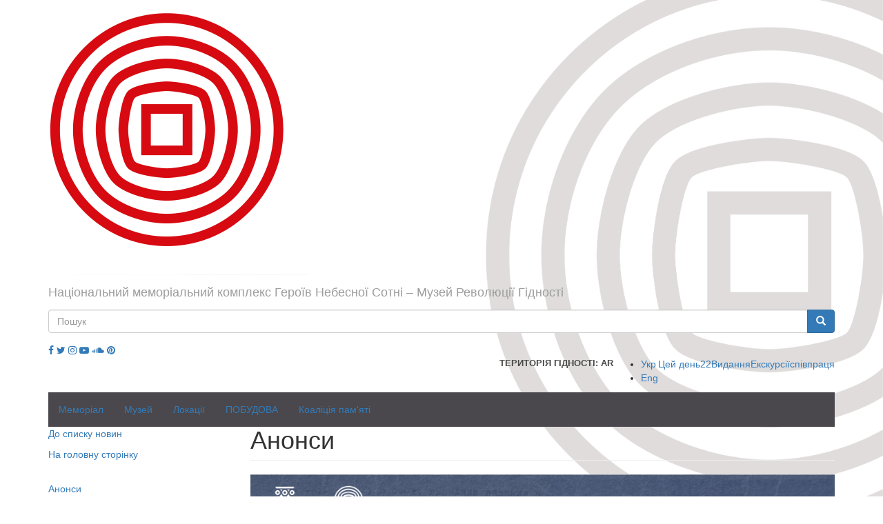

--- FILE ---
content_type: text/html; charset=utf-8
request_url: https://www.maidanmuseum.org/uk/events/7?page=1
body_size: 17523
content:
<!DOCTYPE html>
<html lang="uk" dir="ltr" prefix="fb: http://ogp.me/ns/fb# content: http://purl.org/rss/1.0/modules/content/ dc: http://purl.org/dc/terms/ foaf: http://xmlns.com/foaf/0.1/ rdfs: http://www.w3.org/2000/01/rdf-schema# sioc: http://rdfs.org/sioc/ns# sioct: http://rdfs.org/sioc/types# skos: http://www.w3.org/2004/02/skos/core# xsd: http://www.w3.org/2001/XMLSchema#">
<head>
  <link rel="profile" href="http://www.w3.org/1999/xhtml/vocab" />
  <meta charset="utf-8">
  <meta name="viewport" content="width=device-width, initial-scale=1.0">
  <meta property="og:title" content="Анонси" />
  <meta property="og:image" content="http://maidanmuseum.org/sites/default/files/logo_0.png" />
  <meta name="p:domain_verify" content="130559f3a82288af52820e150d00ecaa"/> 
  <meta http-equiv="Content-Type" content="text/html; charset=utf-8" />
<meta name="generator" content="Drupal 7 (https://www.drupal.org)" />
<link rel="canonical" href="https://www.maidanmuseum.org/uk/events/7" />
<link rel="shortlink" href="https://www.maidanmuseum.org/uk/events/7" />
<meta property="og:site_name" content="Національний меморіальний комплекс Героїв Небесної Сотні – Музей Революції Гідності" />
<meta property="og:type" content="article" />
<meta property="og:url" content="https://www.maidanmuseum.org/uk/events/7" />
<meta property="og:title" content="Анонси" />
<meta name="twitter:card" content="summary" />
<meta name="twitter:url" content="https://www.maidanmuseum.org/uk/events/7" />
<meta name="twitter:title" content="Анонси" />
<meta itemprop="name" content="Анонси" />
<meta name="dcterms.title" content="Анонси" />
<meta name="dcterms.type" content="Text" />
<meta name="dcterms.format" content="text/html" />
<meta name="dcterms.identifier" content="https://www.maidanmuseum.org/uk/events/7" />
<link rel="shortcut icon" href="https://www.maidanmuseum.org/sites/default/files/favicon_0.ico" type="image/vnd.microsoft.icon" />
  <title>Анонси | Національний меморіальний комплекс Героїв Небесної Сотні – Музей Революції Гідності</title>
  <link type="text/css" rel="stylesheet" href="https://www.maidanmuseum.org/sites/default/files/css/css_lQaZfjVpwP_oGNqdtWCSpJT1EMqXdMiU84ekLLxQnc4.css" media="all" />
<link type="text/css" rel="stylesheet" href="https://www.maidanmuseum.org/sites/default/files/css/css_GJEyt1sxeOy9VHe9Z-HMtXZd3_c3ySvu9cBYCvltYN8.css" media="all" />
<link type="text/css" rel="stylesheet" href="https://www.maidanmuseum.org/sites/default/files/css/css_CcCJYWRhzJbfffdGwMuWwoJbL0aPFO1z1a35fxH4dP4.css" media="all" />
<link type="text/css" rel="stylesheet" href="https://cdn.jsdelivr.net/npm/bootstrap@3.3.5/dist/css/bootstrap.min.css" media="all" />
<link type="text/css" rel="stylesheet" href="https://cdn.jsdelivr.net/npm/@unicorn-fail/drupal-bootstrap-styles@0.0.2/dist/3.3.1/7.x-3.x/drupal-bootstrap.min.css" media="all" />
<link type="text/css" rel="stylesheet" href="https://www.maidanmuseum.org/sites/default/files/css/css_xy12FEFt1_FhhijN-0Yy0o2V6TKmNEFYGtJRSr2_-50.css" media="all" />
  <script src="https://use.fontawesome.com/58e5a091ad.js"></script>
  <!-- HTML5 element support for IE6-8 -->
  <!--[if lt IE 9]>
    <script src="https://cdn.jsdelivr.net/html5shiv/3.7.3/html5shiv-printshiv.min.js"></script>
  <![endif]-->
  <script src="//ajax.googleapis.com/ajax/libs/jquery/1.12.4/jquery.min.js"></script>
<script>window.jQuery || document.write("<script src='/sites/all/modules/contrib/jquery_update/replace/jquery/1.12/jquery.min.js'>\x3C/script>")</script>
<script src="https://www.maidanmuseum.org/misc/jquery-extend-3.4.0.js?v=1.12.4"></script>
<script src="https://www.maidanmuseum.org/misc/jquery-html-prefilter-3.5.0-backport.js?v=1.12.4"></script>
<script src="https://www.maidanmuseum.org/misc/jquery.once.js?v=1.2"></script>
<script src="https://www.maidanmuseum.org/misc/drupal.js?t98b3t"></script>
<script src="https://www.maidanmuseum.org/sites/all/modules/contrib/jquery_update/js/jquery_browser.js?v=0.0.1"></script>
<script src="https://www.maidanmuseum.org/sites/all/modules/contrib/jquery_update/replace/ui/external/jquery.cookie.js?v=67fb34f6a866c40d0570"></script>
<script src="https://www.maidanmuseum.org/sites/all/modules/contrib/jquery_update/replace/jquery.form/4/jquery.form.min.js?v=4.2.1"></script>
<script src="https://www.maidanmuseum.org/misc/ajax.js?v=7.97"></script>
<script src="https://www.maidanmuseum.org/sites/all/modules/contrib/jquery_update/js/jquery_update.js?v=0.0.1"></script>
<script src="https://cdn.jsdelivr.net/npm/bootstrap@3.3.5/dist/js/bootstrap.js"></script>
<script src="https://www.maidanmuseum.org/sites/all/modules/contrib/admin_menu/admin_devel/admin_devel.js?t98b3t"></script>
<script src="https://www.maidanmuseum.org/sites/all/modules/contrib/image_360_degree_view/pic360-1.0.0.js?t98b3t"></script>
<script src="https://www.maidanmuseum.org/sites/all/modules/contrib/lazyloader/jquery.lazyloader.js?t98b3t"></script>
<script src="https://www.maidanmuseum.org/sites/default/files/languages/uk__ZjGsgBZj_pyBZcYq6XvuIPZxSYb2blP9-Nh9_dADXM.js?t98b3t"></script>
<script src="https://www.maidanmuseum.org/sites/all/libraries/colorbox/jquery.colorbox-min.js?t98b3t"></script>
<script src="https://www.maidanmuseum.org/sites/all/modules/contrib/colorbox/js/colorbox.js?t98b3t"></script>
<script src="https://www.maidanmuseum.org/sites/all/modules/contrib/colorbox/styles/default/colorbox_style.js?t98b3t"></script>
<script src="https://www.maidanmuseum.org/sites/all/modules/contrib/colorbox/js/colorbox_load.js?t98b3t"></script>
<script src="https://www.maidanmuseum.org/sites/all/modules/contrib/colorbox/js/colorbox_inline.js?t98b3t"></script>
<script src="https://www.maidanmuseum.org/sites/all/modules/contrib/views/js/base.js?t98b3t"></script>
<script src="https://www.maidanmuseum.org/sites/all/themes/bootstrap/js/misc/_progress.js?v=7.97"></script>
<script src="https://www.maidanmuseum.org/sites/all/modules/contrib/views/js/ajax_view.js?t98b3t"></script>
<script src="https://www.maidanmuseum.org/sites/all/themes/divilon_bootstrap/js/jquery.paver.min.js?t98b3t"></script>
<script src="https://www.maidanmuseum.org/sites/all/themes/divilon_bootstrap/js/imagerotator.js?t98b3t"></script>
<script src="https://www.maidanmuseum.org/sites/all/themes/divilon_bootstrap/js/divilon-bootstrap.behaviors.js?t98b3t"></script>
<script src="https://www.maidanmuseum.org/sites/all/themes/bootstrap/js/misc/ajax.js?t98b3t"></script>
<script src="https://www.maidanmuseum.org/sites/all/themes/bootstrap/js/modules/views/js/ajax_view.js?t98b3t"></script>
<script>jQuery.extend(Drupal.settings, {"basePath":"\/","pathPrefix":"uk\/","setHasJsCookie":0,"ajaxPageState":{"theme":"divilon_bootstrap","theme_token":"hJhNjBqK921YrYL6eqOQ9GACpP1OGaPb3vmvvKzpVE4","jquery_version":"1.12","jquery_version_token":"-76vgQnM3YKnfAh9ooOyXhKdHBfLboaHcw870McOLn0","js":{"0":1,"sites\/all\/themes\/bootstrap\/js\/bootstrap.js":1,"\/\/ajax.googleapis.com\/ajax\/libs\/jquery\/1.12.4\/jquery.min.js":1,"1":1,"misc\/jquery-extend-3.4.0.js":1,"misc\/jquery-html-prefilter-3.5.0-backport.js":1,"misc\/jquery.once.js":1,"misc\/drupal.js":1,"sites\/all\/modules\/contrib\/jquery_update\/js\/jquery_browser.js":1,"sites\/all\/modules\/contrib\/jquery_update\/replace\/ui\/external\/jquery.cookie.js":1,"sites\/all\/modules\/contrib\/jquery_update\/replace\/jquery.form\/4\/jquery.form.min.js":1,"misc\/ajax.js":1,"sites\/all\/modules\/contrib\/jquery_update\/js\/jquery_update.js":1,"https:\/\/cdn.jsdelivr.net\/npm\/bootstrap@3.3.5\/dist\/js\/bootstrap.js":1,"sites\/all\/modules\/contrib\/admin_menu\/admin_devel\/admin_devel.js":1,"sites\/all\/modules\/contrib\/image_360_degree_view\/pic360-1.0.0.js":1,"sites\/all\/modules\/contrib\/lazyloader\/jquery.lazyloader.js":1,"public:\/\/languages\/uk__ZjGsgBZj_pyBZcYq6XvuIPZxSYb2blP9-Nh9_dADXM.js":1,"sites\/all\/libraries\/colorbox\/jquery.colorbox-min.js":1,"sites\/all\/modules\/contrib\/colorbox\/js\/colorbox.js":1,"sites\/all\/modules\/contrib\/colorbox\/styles\/default\/colorbox_style.js":1,"sites\/all\/modules\/contrib\/colorbox\/js\/colorbox_load.js":1,"sites\/all\/modules\/contrib\/colorbox\/js\/colorbox_inline.js":1,"sites\/all\/modules\/contrib\/views\/js\/base.js":1,"sites\/all\/themes\/bootstrap\/js\/misc\/_progress.js":1,"sites\/all\/modules\/contrib\/views\/js\/ajax_view.js":1,"sites\/all\/themes\/divilon_bootstrap\/js\/jquery.paver.min.js":1,"sites\/all\/themes\/divilon_bootstrap\/js\/imagerotator.js":1,"sites\/all\/themes\/divilon_bootstrap\/js\/divilon-bootstrap.behaviors.js":1,"sites\/all\/themes\/bootstrap\/js\/misc\/ajax.js":1,"sites\/all\/themes\/bootstrap\/js\/modules\/views\/js\/ajax_view.js":1},"css":{"modules\/system\/system.base.css":1,"sites\/all\/modules\/contrib\/calendar\/css\/calendar_multiday.css":1,"sites\/all\/modules\/contrib\/date\/date_repeat_field\/date_repeat_field.css":1,"modules\/field\/theme\/field.css":1,"sites\/all\/modules\/contrib\/image_360_degree_view\/image_360_degree_view.css":1,"modules\/node\/node.css":1,"sites\/all\/modules\/contrib\/views\/css\/views.css":1,"sites\/all\/modules\/contrib\/lazyloader\/lazyloader.css":1,"sites\/all\/modules\/ckeditor\/css\/ckeditor.css":1,"sites\/all\/modules\/contrib\/colorbox\/styles\/default\/colorbox_style.css":1,"sites\/all\/modules\/contrib\/ctools\/css\/ctools.css":1,"sites\/all\/modules\/contrib\/date\/date_views\/css\/date_views.css":1,"modules\/locale\/locale.css":1,"https:\/\/cdn.jsdelivr.net\/npm\/bootstrap@3.3.5\/dist\/css\/bootstrap.min.css":1,"https:\/\/cdn.jsdelivr.net\/npm\/@unicorn-fail\/drupal-bootstrap-styles@0.0.2\/dist\/3.3.1\/7.x-3.x\/drupal-bootstrap.min.css":1,"sites\/all\/themes\/divilon_bootstrap\/css\/paver.min.css":1,"sites\/all\/themes\/divilon_bootstrap\/css\/imagerotator.css":1,"sites\/all\/themes\/divilon_bootstrap\/css\/style.scss":1}},"colorbox":{"opacity":"0.85","current":"{current} \u0437 {total}","previous":"\u00ab \u041f\u043e\u043f\u0435\u0440\u0435\u0434\u043d\u044f","next":"\u041d\u0430\u0441\u0442\u0443\u043f\u043d\u0430 \u00bb","close":"\u0417\u0430\u043a\u0440\u0438\u0442\u0438","maxWidth":"98%","maxHeight":"98%","fixed":true,"mobiledetect":true,"mobiledevicewidth":"480px","file_public_path":"\/sites\/default\/files","specificPagesDefaultValue":"admin*\nimagebrowser*\nimg_assist*\nimce*\nnode\/add\/*\nnode\/*\/edit\nprint\/*\nprintpdf\/*\nsystem\/ajax\nsystem\/ajax\/*"},"views":{"ajax_path":"\/uk\/views\/ajax","ajaxViews":{"views_dom_id:aedc929691a3b1d31dc022451c5c52cf":{"view_name":"calendar","view_display_id":"block_1","view_args":"2026-01","view_path":"events\/7","view_base_path":"calendar-created\/month","view_dom_id":"aedc929691a3b1d31dc022451c5c52cf","pager_element":0}}},"urlIsAjaxTrusted":{"\/uk\/views\/ajax":true,"\/uk\/events\/7?page=1":true},"lazyloader":{"loadImageDelay":"50"},"bootstrap":{"anchorsFix":0,"anchorsSmoothScrolling":0,"formHasError":1,"popoverEnabled":1,"popoverOptions":{"animation":1,"html":0,"placement":"auto top","selector":"","trigger":"click","triggerAutoclose":1,"title":"","content":"","delay":0,"container":"body"},"tooltipEnabled":1,"tooltipOptions":{"animation":1,"html":0,"placement":"auto top","selector":"","trigger":"hover focus","delay":0,"container":"body"}}});</script>
  <!-- <script data-ad-client="ca-pub-3694543642529637" async src="https://pagead2.googlesyndication.com/pagead/js/adsbygoogle.js"></script> -->
</head>
<body class="navbar-is-static-top html not-front not-logged-in one-sidebar sidebar-first page-events page-events- page-events-7 i18n-uk">
  <div id="skip-link">
    <a href="#main-content" class="element-invisible element-focusable">Перейти до основного матеріалу</a>
  </div>
    <header id="navbar" role="banner" class="navbar navbar-static-top navbar-inverse">
  <div class="container">
    <div class="navbar-header">
              <a class="logo navbar-btn" href="/uk" title="Головна">
          <img src="https://www.maidanmuseum.org/sites/default/files/logo_0.png" alt="Головна" class="img-responsive" />
        </a>
      
              <a class="name navbar-brand" href="/uk" title="Головна">Національний меморіальний комплекс Героїв Небесної Сотні – Музей Революції Гідності</a>
          </div>
    <div class="pull-right right-panel">
      <div class="social mob-only">
        <a href="https://www.facebook.com/maidanmuseum.org" target="_blank"><i class="fa fa-facebook" aria-hidden="true"></i></a>        <a href="https://twitter.com/maidanmuseum" target="_blank"><i class="fa fa-twitter" aria-hidden="true"></i></a>        <a href="https://www.instagram.com/maidan_museum" target="_blank"><i class="fa fa-instagram" aria-hidden="true"></i></a>        <a href="https://www.youtube.com/channel/UCtbhvvtL8TUazkrqvrs_eRw" target="_blank"><i class="fa fa-youtube-play" aria-hidden="true"></i></a>        <a href="https://soundcloud.com/maidanmuseum" target="_blank"><i class="fa fa-soundcloud" aria-hidden="true"></i></a>        <a href="https://www.pinterest.com/maidanmuseum0916/boards/ " target="_blank"><i class="fa fa-pinterest"></i></a>      </div>
              <button type="button" class="navbar-toggle" data-toggle="collapse" data-target="#navbar-collapse">
          <span class="sr-only">Toggle navigation</span>
          <span class="icon-bar"></span>
          <span class="icon-bar"></span>
          <span class="icon-bar"></span>
        </button>
            <div class="search">
        <form class="form-search content-search" action="/uk/events/7?page=1" method="post" id="search-block-form" accept-charset="UTF-8"><div><div>
      <h2 class="element-invisible">Пошукова форма</h2>
    <div class="input-group"><input title="Введіть терміни, які необхідно знайти." placeholder="Пошук" class="form-control form-text" type="text" id="edit-search-block-form--2" name="search_block_form" value="" size="15" maxlength="128" /><span class="input-group-btn"><button type="submit" class="btn btn-primary"><span class="icon glyphicon glyphicon-search" aria-hidden="true"></span>
</button></span></div><div class="form-actions form-wrapper form-group" id="edit-actions"><button class="element-invisible btn btn-primary form-submit" type="submit" id="edit-submit" name="op" value="Пошук">Пошук</button>
</div><input type="hidden" name="form_build_id" value="form-ObJ2pf7D_lx6M-dtozc9t504AG3tzuFD1xiiQLcs3SI" />
<input type="hidden" name="form_id" value="search_block_form" />
</div>
</div></form>      </div>
      <div class="simplenews">
              </div>
      <div class="social mob-hide">
        <a href="https://www.facebook.com/maidanmuseum.org" target="_blank"><i class="fa fa-facebook" aria-hidden="true"></i></a>        <a href="https://twitter.com/maidanmuseum" target="_blank"><i class="fa fa-twitter" aria-hidden="true"></i></a>        <a href="https://www.instagram.com/maidan_museum" target="_blank"><i class="fa fa-instagram" aria-hidden="true"></i></a>        <a href="https://www.youtube.com/channel/UCtbhvvtL8TUazkrqvrs_eRw" target="_blank"><i class="fa fa-youtube-play" aria-hidden="true"></i></a>        <a href="https://soundcloud.com/maidanmuseum" target="_blank"><i class="fa fa-soundcloud" aria-hidden="true"></i></a>        <a href="https://www.pinterest.com/maidanmuseum0916/boards/ " target="_blank"><i class="fa fa-pinterest"></i></a>      </div>

      <a href="/uk/together" class="together pull-right">співпраця</a>      <a href="/uk/order-excursion" class="order-excursion pull-right">Екскурсії</a>      <a href="/uk/publications" class="publications pull-right">Видання</a>      
      
      <a href="/uk/history/2014-01-22" class="history pull-right">Цей день<span>22</span></a>       

      <div style="display:flex" class="lang pull-right">
           <a href="https://ar.maidanmuseum.org" style="clear: right;text-transform: uppercase;font-weight: bold;color: #4a4a49;font-size: 13px;" class="pull-right">Територія Гідності: AR</a>
        <ul class="language-switcher-locale-url"><li class="uk first active"><a href="/uk/events/7" class="language-link active" xml:lang="uk">Укр</a></li>
<li class="en last"><a href="/en/events/7" class="language-link" xml:lang="en">Eng</a></li>
</ul>      </div>
    </div>
  </div>
</header>

<div class="main-container"><div class="container">

  <header role="banner" id="page-header">
          <div class="navbar-collapse collapse" id="navbar-collapse">
        <nav role="navigation">
                      <ul class="menu nav navbar-nav"><li class="first expanded dropdown"><a href="/uk/node/1291" title="Національний Меморіал Героїв Небесної Сотні">Меморіал</a><ul class="dropdown-menu"><li class="first leaf"><a href="/uk/storinka/nebesna-sotnya-0" title="Імена та життєписи героїв">Небесна Cотня</a></li>
<li class="leaf"><a href="/uk/node/1350" title="Дзвін Гідності та Дні народження Героїв">Дзвін Гідності</a></li>
<li class="last leaf"><a href="/uk/node/381" title="Премії, стипендії та заходи в пам&#039;ять про героїв">Відзнаки Героїв</a></li>
</ul></li>
<li class="expanded dropdown"><a href="/uk/storinka/muzey-maydanu">Музей</a><ul class="dropdown-menu"><li class="first leaf"><a href="/uk/storinka/vytoky" title="Хто задумав і створює Музей Майдану">Витоки</a></li>
<li class="leaf"><a href="/uk/storinka/misiya-0" title="Місія установи">Місія, Візія, Мета</a></li>
<li class="leaf"><a href="/uk/storinka/strategiya-rozvytku" title="Стратегія розвитку музею">Стратегія розвитку</a></li>
<li class="leaf"><a href="/uk/storinka/normatyvno-pravova-baza-ta-zasadnychi-dokumenty" title="Законодавства та документація, на основі чого діє заклад">Правова база</a></li>
<li class="leaf"><a href="/uk/storinka/muzeyne-zibrannya" title="Зібрання музею">Музейне зібрання</a></li>
<li class="leaf"><a href="/uk/node/1271">Діяльність</a></li>
<li class="leaf"><a href="/uk/storinka/mizhnarodna-spivpracya">Міжнародна співпраця</a></li>
<li class="last leaf"><a href="/uk/node/578" title="Пояснення символу установи">Знак</a></li>
</ul></li>
<li class="expanded dropdown"><a href="/uk/node/1105" title="Місця екскурсій і постійних виставок Музею Майдану">Локації</a><ul class="dropdown-menu"><li class="first leaf"><a href="/uk/node/622" title="Інформаційно-виставковий центр Музею Майдану – місце виставок і заходів">Інфоцентр Музею Майдану</a></li>
<li class="leaf"><a href="/uk/node/1733">Галерея протестного мистецтва</a></li>
<li class="leaf"><a href="/uk/node/1529" title="Відкрита книгозбірня на Липській, 16">Бібліотека Музею Майдану</a></li>
<li class="leaf"><a href="/uk/storinka/miscya-revolyuciyi-gidnosti-1" title="Інфостенди в середмісті Києва">Місця Революції Гідності</a></li>
<li class="last leaf"><a href="/uk/node/1106" title="В народі – &quot;куб&quot;. Простір на місці майбутнього музею">М³: Майдан. Меморіал. Музей</a></li>
</ul></li>
<li class="expanded dropdown"><a href="/uk/building/news" title="Будівництво Національного Меморіалу Героїв Небесної Сотні">ПОБУДОВА</a><ul class="dropdown-menu"><li class="first leaf"><a href="/uk/node/318" title="Все про перебіг відкритого конкурсу архітектурних проєктів">Архітектурні конкурси</a></li>
<li class="leaf"><a href="/uk/contest/members" title="">Учасники конкурсів</a></li>
<li class="leaf"><a href="/uk/contest/projects" title="">Архітектурні проєкти</a></li>
<li class="leaf"><a href="/uk/contest/jury" title="Журі архітектурного конкурсу">Архітектурне журі</a></li>
<li class="leaf"><a href="/uk/contest/news" title="Новини про конкурс архітектурних проектів">Новини конкурсів</a></li>
<li class="leaf"><a href="/uk/node/713" title="">Меморіал. Експертний звіт</a></li>
<li class="leaf"><a href="/uk/building/talks" title="">Меморіал. Обговорення проекту</a></li>
<li class="leaf"><a href="/uk/building/solutions" title="">Меморіал. Проектні рішення</a></li>
<li class="leaf"><a href="/uk/node/1655">Музей. Експертний звіт</a></li>
<li class="leaf"><a href="/uk/building/news" title="Новини будівництва">НОВИНИ будівництва</a></li>
<li class="last leaf"><a href="/uk/node/1235" title="Хронологія реалізації Національного меморіалу Героїв Небесної Сотні">ТАЙМЛАЙН будівництва</a></li>
</ul></li>
<li class="last expanded dropdown"><a href="/uk/node/1524" title="Що робить Українська коаліція пам&#039;яті">Коаліція пам'яті</a><ul class="dropdown-menu"><li class="first leaf"><a href="/uk/node/1525" title="Концепція Української коаліції пам&#039;яті">Концепція</a></li>
<li class="leaf"><a href="/uk/node/1526" title="Місія та завдання Української коаліції пам&#039;яті">Місія та завдання</a></li>
<li class="leaf"><a href="/uk/node/1527" title="Учасники Української коаліції пам&#039;яті">Учасники</a></li>
<li class="last leaf"><a href="/uk/node/1528" title="Стати членом Української коаліції пам&#039;яті">Приєднатися до коаліції</a></li>
</ul></li>
</ul>                  </nav>
      </div>
        
      </header> <!-- /#page-header -->

  <div class="row">

          <aside class="col-sm-3" role="complementary">
          <div class="region region-sidebar-first">
    <section id="block-block-3" class="block block-block clearfix">

      
  <p><a href="http://maidanmuseum.org/events">До списку новин</a> </p>
<p><a href="/">На головну сторінку</a></p>
<p> </p>

</section>
<section id="block-views-rubric-block" class="block block-views clearfix">

      
  <div class="view view-rubric view-id-rubric view-display-id-block view-dom-id-71ba15d1e0a2e2707e9f7a06e24a9ab6">
        
  
  
      <div class="view-content">
        <div class="views-row views-row-1 views-row-odd views-row-first">
      
  <div class="views-field views-field-name">        <span class="field-content"><a href="/uk/events/7" class="active">Анонси</a></span>  </div>  </div>
  <div class="views-row views-row-2 views-row-even">
      
  <div class="views-field views-field-name">        <span class="field-content"><a href="/uk/events/5">Репортажі</a></span>  </div>  </div>
  <div class="views-row views-row-3 views-row-odd">
      
  <div class="views-field views-field-name">        <span class="field-content"><a href="/uk/events/6">Статті</a></span>  </div>  </div>
  <div class="views-row views-row-4 views-row-even views-row-last">
      
  <div class="views-field views-field-name">        <span class="field-content"><a href="/uk/events/4">Інтерв&#039;ю</a></span>  </div>  </div>
    </div>
  
  
  
  
  
  
</div>
</section>
  </div>
      </aside>  <!-- /#sidebar-first -->
    
    <section class="col-sm-9">
                  <a id="main-content"></a>

                    <h1 class="page-header">Анонси</h1>
                                                          <div class="region region-content">
    <section id="block-system-main" class="block block-system clearfix">

      
  <div class="view view-articles view-id-articles view-display-id-page_1 view-dom-id-b90bc2919f19293537e567896c3a506a">
        
  
  
      <div class="view-content">
        
    	  <div class="article-item clearfix">
	      
  <div class="views-field views-field-field-image">        <div class="field-content"><a href="/uk/node/3121"><img typeof="foaf:Image" class="img-responsive" data-src="https://www.maidanmuseum.org/sites/default/files/lekciya_grecka_operaciya_nkvs_1.png" src="https://www.maidanmuseum.org/sites/all/modules/contrib/lazyloader/image_placeholder.gif" width="1920" height="1080" alt="" /><noscript><img typeof="foaf:Image" class="img-responsive" src="https://www.maidanmuseum.org/sites/default/files/lekciya_grecka_operaciya_nkvs_1.png" width="1920" height="1080" alt="" /></noscript></a></div>  </div>  
  <div class="views-field views-field-title">        <span class="field-content"><a href="/uk/node/3121">АНОНС. Лекція &quot;Грецька операція&quot; НКВС у Києві. Історичні факти та живі історії </a></span>  </div>  
  <div class="views-field views-field-body">        <div class="field-content"><p class="rtejustify"><strong>26 лютого о 18:00</strong> в Інформаційно-виставковому центрі відбудеться лекція, присвячена маловідомій сторінці української історії – "Грецькій операції" НКВС, яка була однією з репресивних кампаній сталінського режиму та мала на меті знищення грецької громади в 1930-х роках.<br />
 </p>
</div>  </div>  
  <div class="views-field views-field-created text-right">        <span class="field-content">2025-02-25 12:47</span>  </div>	  </div>
		  <div class="article-item clearfix">
	      
  <div class="views-field views-field-field-image">        <div class="field-content"><a href="/uk/node/3115"><img typeof="foaf:Image" class="img-responsive" data-src="https://www.maidanmuseum.org/sites/default/files/2_akciya_1920h10802.png" src="https://www.maidanmuseum.org/sites/all/modules/contrib/lazyloader/image_placeholder.gif" width="1920" height="1080" alt="" /><noscript><img typeof="foaf:Image" class="img-responsive" src="https://www.maidanmuseum.org/sites/default/files/2_akciya_1920h10802.png" width="1920" height="1080" alt="" /></noscript></a></div>  </div>  
  <div class="views-field views-field-title">        <span class="field-content"><a href="/uk/node/3115">АНОНС. АКЦІЯ “ДОРОГОЮ НЕБЕСНОЇ СОТНІ”. ЗАПАЛЕННЯ ЛАМПАДОК</a></span>  </div>  
  <div class="views-field views-field-body">        <div class="field-content"><p>20 лютого запрошуємо усіх небайдужих долучитися до акції “ДОРОГОЮ НЕБЕСНОЇ СОТНІ”. О 18:00 на алеї Героїв Небесної Сотні у Києві відбудеться запалення лампадок.</p>
</div>  </div>  
  <div class="views-field views-field-created text-right">        <span class="field-content">2025-02-19 21:32</span>  </div>	  </div>
		  <div class="article-item clearfix">
	      
  <div class="views-field views-field-field-image">        <div class="field-content"><a href="/uk/node/3112"><img typeof="foaf:Image" class="img-responsive" data-src="https://www.maidanmuseum.org/sites/default/files/4a2a9950.jpg" src="https://www.maidanmuseum.org/sites/all/modules/contrib/lazyloader/image_placeholder.gif" width="1920" height="1219" alt="" /><noscript><img typeof="foaf:Image" class="img-responsive" src="https://www.maidanmuseum.org/sites/default/files/4a2a9950.jpg" width="1920" height="1219" alt="" /></noscript></a></div>  </div>  
  <div class="views-field views-field-title">        <span class="field-content"><a href="/uk/node/3112">Найголовніше з пресконференції щодо програми заходів до Дня Героїв Небесної Сотні 2025</a></span>  </div>  
  <div class="views-field views-field-body">        <div class="field-content"><p class="rtejustify">20 лютого 2025 року минає 11 років від дня масових розстрілів Небесної Сотні на Майдані. Команда Музею Майдану спільно з партнерами представила програму заходів до Дня Героїв Небесної Сотні 20 лютого в Українському кризовому медіацентрі.</p>
</div>  </div>  
  <div class="views-field views-field-created text-right">        <span class="field-content">2025-02-13 21:51</span>  </div>	  </div>
	  
  
    	  <div class="article-item clearfix">
	      
  <div class="views-field views-field-field-image">        <div class="field-content"><a href="/uk/node/3108"><img typeof="foaf:Image" class="img-responsive" data-src="https://www.maidanmuseum.org/sites/default/files/4a2a9904.jpg" src="https://www.maidanmuseum.org/sites/all/modules/contrib/lazyloader/image_placeholder.gif" width="1920" height="1280" alt="" /><noscript><img typeof="foaf:Image" class="img-responsive" src="https://www.maidanmuseum.org/sites/default/files/4a2a9904.jpg" width="1920" height="1280" alt="" /></noscript></a></div>  </div>  
  <div class="views-field views-field-title">        <span class="field-content"><a href="/uk/node/3108">Програма заходів до Дня Героїв Небесної Сотні 2025 та річниці Революцію Гідності </a></span>  </div>  
  <div class="views-field views-field-body">        <div class="field-content"><p class="rtejustify">Музей Майдану спільно з партнерами підготували програму заходів до 20 лютого – Дня Героїв Небесної Сотні. Просимо долучатися до заходів вшанування пам'яті загиблих майданівців під час подій Революції Гідності 11 років тому. </p>
</div>  </div>  
  <div class="views-field views-field-created text-right">        <span class="field-content">2025-02-13 11:53</span>  </div>	  </div>
		  <div class="article-item clearfix">
	      
  <div class="views-field views-field-field-image">        <div class="field-content"><a href="/uk/node/3107"><img typeof="foaf:Image" class="img-responsive" data-src="https://www.maidanmuseum.org/sites/default/files/1920h1080-sayt.jpg" src="https://www.maidanmuseum.org/sites/all/modules/contrib/lazyloader/image_placeholder.gif" width="1920" height="1080" alt="" /><noscript><img typeof="foaf:Image" class="img-responsive" src="https://www.maidanmuseum.org/sites/default/files/1920h1080-sayt.jpg" width="1920" height="1080" alt="" /></noscript></a></div>  </div>  
  <div class="views-field views-field-title">        <span class="field-content"><a href="/uk/node/3107">АНОНС. Виставка «Шлях України до ЄС в ілюстраціях, плакатах, арт- творах»</a></span>  </div>  
  <div class="views-field views-field-body">        <div class="field-content"><p class="rtejustify">За ініціативи Офісу Віце-премʼєр-міністра з питань європейської та євроатлантичної інтеграції України та за підтримки проєкту ЄС «Association4U» з 19 лютого до 2 березня 2025 року у Музеї історії міста Києва триватиме виставка «Шлях України до ЄС в ілюстраціях, плакатах, арт-творах».<br />
 </p>
</div>  </div>  
  <div class="views-field views-field-created text-right">        <span class="field-content">2025-02-12 23:39</span>  </div>	  </div>
		  <div class="article-item clearfix">
	      
  <div class="views-field views-field-field-image">        <div class="field-content"><a href="/uk/node/3106"><img typeof="foaf:Image" class="img-responsive" data-src="https://www.maidanmuseum.org/sites/default/files/7cam5179.jpg" src="https://www.maidanmuseum.org/sites/all/modules/contrib/lazyloader/image_placeholder.gif" width="6380" height="3800" alt="" /><noscript><img typeof="foaf:Image" class="img-responsive" src="https://www.maidanmuseum.org/sites/default/files/7cam5179.jpg" width="6380" height="3800" alt="" /></noscript></a></div>  </div>  
  <div class="views-field views-field-title">        <span class="field-content"><a href="/uk/node/3106"> У Дніпрі до Дня Героїв Небесної Сотні відкрили виставку “Протест / Архітектура. Барикади і намети: світ і Україна” </a></span>  </div>  
  <div class="views-field views-field-body">        <div class="field-content"><p class="rtejustify">У Дніпропетровському національному історичному музеї імені Д. І. Яворницького до річниці подій на Майдані та Дня Героїв Небесної Сотні відкрилася виставка “Протест / Архітектура. Барикади і намети: світ і Україна”. Показати проєкт у Дніпрі стало можливими за підтримки Дніпропетровського національного історичного музею імені Д. І. Яворницького та у співпраці з Goethe-Institut в Україні.</p>
</div>  </div>  
  <div class="views-field views-field-created text-right">        <span class="field-content">2025-02-12 14:30</span>  </div>	  </div>
	  
  
    	  <div class="article-item clearfix">
	      
  <div class="views-field views-field-field-image">        <div class="field-content"><a href="/uk/node/3104"><img typeof="foaf:Image" class="img-responsive" data-src="https://www.maidanmuseum.org/sites/default/files/preskonferenciya-1.jpg" src="https://www.maidanmuseum.org/sites/all/modules/contrib/lazyloader/image_placeholder.gif" width="820" height="400" alt="" /><noscript><img typeof="foaf:Image" class="img-responsive" src="https://www.maidanmuseum.org/sites/default/files/preskonferenciya-1.jpg" width="820" height="400" alt="" /></noscript></a></div>  </div>  
  <div class="views-field views-field-title">        <span class="field-content"><a href="/uk/node/3104">До уваги ЗМІ! Пресконференція щодо презентації програми заходів та соціальної кампанії до Дня Героїв Небесної Сотні 20 лютого </a></span>  </div>  
  <div class="views-field views-field-body">        <div class="field-content"><p class="rtejustify"><strong>13 лютого о 10:30 </strong>в Українському кризовому медіацентрі (УКМЦ) відбудеться пресконференція з нагоди Дня Героїв Небесної Сотні, пам’ять яких ми вшановуємо щороку 20 лютого. Національний музей Революції Гідності, спільно з партнерами, представить  цьогорічну програму заходів до вшанування Дня Героїв Небесної Сотні та соціальну кампанію.</p>
</div>  </div>  
  <div class="views-field views-field-created text-right">        <span class="field-content">2025-02-11 14:33</span>  </div>	  </div>
		  <div class="article-item clearfix">
	      
  <div class="views-field views-field-field-image">        <div class="field-content"><a href="/uk/node/3103"><img typeof="foaf:Image" class="img-responsive" data-src="https://www.maidanmuseum.org/sites/default/files/461801470_922250399936326_5735570840175241115_n_1.jpg" src="https://www.maidanmuseum.org/sites/all/modules/contrib/lazyloader/image_placeholder.gif" width="1200" height="628" alt="" /><noscript><img typeof="foaf:Image" class="img-responsive" src="https://www.maidanmuseum.org/sites/default/files/461801470_922250399936326_5735570840175241115_n_1.jpg" width="1200" height="628" alt="" /></noscript></a></div>  </div>  
  <div class="views-field views-field-title">        <span class="field-content"><a href="/uk/node/3103">XII Бандерівські читання відбудуться в Інфоцентрі Музею Майдану</a></span>  </div>  
  <div class="views-field views-field-body">        <div class="field-content"><p class="rtejustify">XII Бандерівські читання на тему «Свобода народам! Свобода людині! – історія та перспективи визвольної боротьби поневолених росією народів» відбудуться у Києві 7 та 8 лютого 2025 року.<br />
 </p>
</div>  </div>  
  <div class="views-field views-field-created text-right">        <span class="field-content">2025-02-05 17:13</span>  </div>	  </div>
		  <div class="article-item clearfix">
	      
  <div class="views-field views-field-field-image">        <div class="field-content"><a href="/uk/node/3101"><img typeof="foaf:Image" class="img-responsive" data-src="https://www.maidanmuseum.org/sites/default/files/dnipro_arhitektura_400x300.png" src="https://www.maidanmuseum.org/sites/all/modules/contrib/lazyloader/image_placeholder.gif" width="1134" height="850" alt="" /><noscript><img typeof="foaf:Image" class="img-responsive" src="https://www.maidanmuseum.org/sites/default/files/dnipro_arhitektura_400x300.png" width="1134" height="850" alt="" /></noscript></a></div>  </div>  
  <div class="views-field views-field-title">        <span class="field-content"><a href="/uk/node/3101">Музей Майдану презентує в Дніпрі міжнародний виставковий проєкт “ПРОТЕСТ / АРХІТЕКТУРА. БАРИКАДИ І НАМЕТИ: СВІТ І УКРАЇНА” </a></span>  </div>  
  <div class="views-field views-field-body">        <div class="field-content"><p class="rtejustify">6 лютого о 15:00 Національний музей Революції Гідності разом із Німецьким архітектурним музеєм у Франкфурті у співпраці з Goethe-Institut в Україні та у партнерстві з Дніпропетровським національним історичним музеєм імені Д. І. Яворницького відкриває виставку “Протест / Архітектура. Барикади і намети: світ і Україна”. Дніпро стане другим українським містом, яке побачить унікальний проєкт, презентований до річниці подій Революції Гідності (листопад 2013-го – лютий 2014 року).</p>
</div>  </div>  
  <div class="views-field views-field-created text-right">        <span class="field-content">2025-02-03 13:10</span>  </div>	  </div>
	  
  
    	  <div class="article-item clearfix">
	      
  <div class="views-field views-field-field-image">        <div class="field-content"><a href="/uk/node/3098"><img typeof="foaf:Image" class="img-responsive" data-src="https://www.maidanmuseum.org/sites/default/files/sayt_400h300_ekskursiya_lyutyy.png" src="https://www.maidanmuseum.org/sites/all/modules/contrib/lazyloader/image_placeholder.gif" width="400" height="300" alt="" /><noscript><img typeof="foaf:Image" class="img-responsive" src="https://www.maidanmuseum.org/sites/default/files/sayt_400h300_ekskursiya_lyutyy.png" width="400" height="300" alt="" /></noscript></a></div>  </div>  
  <div class="views-field views-field-title">        <span class="field-content"><a href="/uk/node/3098">Запрошуємо на екскурсії “Місцями Революції Гідності” в лютому</a></span>  </div>  
  <div class="views-field views-field-body">        <div class="field-content"><p class="rtejustify">Майдан – це більш ніж історія. Це боротьба за свободу, гідність і краще майбутнє. Запрошуємо пройти маршрутами, які допоможуть поринути у події Революції Гідності та зрозуміти їхній вплив на сьогодення.</p>
</div>  </div>  
  <div class="views-field views-field-created text-right">        <span class="field-content">2025-01-30 12:26</span>  </div>	  </div>
		  <div class="article-item clearfix">
	      
  <div class="views-field views-field-field-image">        <div class="field-content"><a href="/uk/node/3096"><img typeof="foaf:Image" class="img-responsive" data-src="https://www.maidanmuseum.org/sites/default/files/_2025_sayt_400h300_kemskyy.png" src="https://www.maidanmuseum.org/sites/all/modules/contrib/lazyloader/image_placeholder.gif" width="400" height="300" alt="" /><noscript><img typeof="foaf:Image" class="img-responsive" src="https://www.maidanmuseum.org/sites/default/files/_2025_sayt_400h300_kemskyy.png" width="400" height="300" alt="" /></noscript></a></div>  </div>  
  <div class="views-field views-field-title">        <span class="field-content"><a href="/uk/node/3096">Продовжено прийом заявок</a></span>  </div>  
  <div class="views-field views-field-body">        <div class="field-content"><p class="rtejustify">Прийом заявок на участь у V Всеукраїнському конкурсі наукових студентських робіт на тему Революції Гідності на здобуття Відзнаки імені Героя Небесної Сотні Сергія Кемського продовжено.</p></div>  </div>  
  <div class="views-field views-field-created text-right">        <span class="field-content">2025-01-27 14:19</span>  </div>	  </div>
		  <div class="article-item clearfix">
	      
  <div class="views-field views-field-field-image">        <div class="field-content"><a href="/uk/node/3092"><img typeof="foaf:Image" class="img-responsive" data-src="https://www.maidanmuseum.org/sites/default/files/afisha_prevyu.png" src="https://www.maidanmuseum.org/sites/all/modules/contrib/lazyloader/image_placeholder.gif" width="1667" height="1250" alt="" /><noscript><img typeof="foaf:Image" class="img-responsive" src="https://www.maidanmuseum.org/sites/default/files/afisha_prevyu.png" width="1667" height="1250" alt="" /></noscript></a></div>  </div>  
  <div class="views-field views-field-title">        <span class="field-content"><a href="/uk/node/3092">АНОНС. Хода пам’яті. Вшанування перших загиблих Героїв Небесної Сотні </a></span>  </div>  
  <div class="views-field views-field-body">        <div class="field-content"><p class="rtejustify">У ці дні у 2014 році на Майдані загинули перші протестувальники. У пам'ять про них у середмісті Києва відбудеться традиційна хода, учасники запалять лампадки й покладуть квіти до меморіальних дошок. Щорічно родини полеглих, майданівці та небайдужі проходять маршрутом від Лядських воріт до вулиці Михайла Грушевського, вшановуючи пам’ять загиблих. <br />
 </p>
</div>  </div>  
  <div class="views-field views-field-created text-right">        <span class="field-content">2025-01-20 13:29</span>  </div>	  </div>
	  
  
    	  <div class="article-item clearfix">
	      
  <div class="views-field views-field-field-image">        <div class="field-content"><a href="/uk/node/3089"><img typeof="foaf:Image" class="img-responsive" data-src="https://www.maidanmuseum.org/sites/default/files/sayt_400h300_polumya_politeh.png" src="https://www.maidanmuseum.org/sites/all/modules/contrib/lazyloader/image_placeholder.gif" width="1667" height="1250" alt="" /><noscript><img typeof="foaf:Image" class="img-responsive" src="https://www.maidanmuseum.org/sites/default/files/sayt_400h300_polumya_politeh.png" width="1667" height="1250" alt="" /></noscript></a></div>  </div>  
  <div class="views-field views-field-title">        <span class="field-content"><a href="/uk/node/3089">АНОНС. Виставка “Із полум’я зродились” відкриється у Державному політехнічному музеї імені Бориса Патона </a></span>  </div>  
  <div class="views-field views-field-body">        <div class="field-content"><p class="rtejustify">23 січня о 15:00 відбудеться відкриття виставки “Із полум’я зродились”, яку присвячено українським військовикам, волонтерам та медикам. Напередодні проєкт побачили вже у семи містах України, а тепер він повертається до Києва.<br />
 </p>
</div>  </div>  
  <div class="views-field views-field-created text-right">        <span class="field-content">2025-01-15 17:48</span>  </div>	  </div>
		  <div class="article-item clearfix">
	      
  <div class="views-field views-field-field-image">        <div class="field-content"><a href="/uk/node/3083"><img typeof="foaf:Image" class="img-responsive" data-src="https://www.maidanmuseum.org/sites/default/files/sayt_400h300_zemni_shlyahy_lviv2.png" src="https://www.maidanmuseum.org/sites/all/modules/contrib/lazyloader/image_placeholder.gif" width="400" height="300" alt="" /><noscript><img typeof="foaf:Image" class="img-responsive" src="https://www.maidanmuseum.org/sites/default/files/sayt_400h300_zemni_shlyahy_lviv2.png" width="400" height="300" alt="" /></noscript></a></div>  </div>  
  <div class="views-field views-field-title">        <span class="field-content"><a href="/uk/node/3083">&quot;Земні шляхи Небесної Сотні&quot;: у Львові відкривається виставка про учасників Революції Гідності — Героїв Небесної Сотні</a></span>  </div>  
  <div class="views-field views-field-body">        <div class="field-content"><p class="rtejustify">16 січня о 14:00 у Львівському історичному музеї на площі Ринок, 6 відкривається виставка “Земні шляхи Небесної Сотні”, присвячена першим героям російсько-української війни.</p>
</div>  </div>  
  <div class="views-field views-field-created text-right">        <span class="field-content">2025-01-10 11:04</span>  </div>	  </div>
		  <div class="article-item clearfix">
	      
  <div class="views-field views-field-field-image">        <div class="field-content"><a href="/uk/node/3081"><img typeof="foaf:Image" class="img-responsive" data-src="https://www.maidanmuseum.org/sites/default/files/sayt_400h300_ilovaysk_2.png" src="https://www.maidanmuseum.org/sites/all/modules/contrib/lazyloader/image_placeholder.gif" width="1667" height="1250" alt="" /><noscript><img typeof="foaf:Image" class="img-responsive" src="https://www.maidanmuseum.org/sites/default/files/sayt_400h300_ilovaysk_2.png" width="1667" height="1250" alt="" /></noscript></a></div>  </div>  
  <div class="views-field views-field-title">        <span class="field-content"><a href="/uk/node/3081">АНОНС. Фотовиставка “Дні пам&#039;яті героїв Іловайської битви 2014” відкриється в Музеї окупації Києва</a></span>  </div>  
  <div class="views-field views-field-body">        <div class="field-content"><p class="rtejustify">17 січня о 16:00 відбудеться відкриття фотовиставки “Дні пам'яті героїв Іловайської битви 2014”.  Фотовиставка нагадує про одну з найтрагічніших подій у нашій боротьбі з росією та вшановує всіх, хто першим став на захист нашої країни у 2014-му.</p>
</div>  </div>  
  <div class="views-field views-field-created text-right">        <span class="field-content">2025-01-08 18:58</span>  </div>	  </div>
	  
  
    	  <div class="article-item clearfix">
	      
  <div class="views-field views-field-field-image">        <div class="field-content"><a href="/uk/node/3079"><img typeof="foaf:Image" class="img-responsive" data-src="https://www.maidanmuseum.org/sites/default/files/hu2a9347.jpg" src="https://www.maidanmuseum.org/sites/all/modules/contrib/lazyloader/image_placeholder.gif" width="1920" height="1280" alt="" /><noscript><img typeof="foaf:Image" class="img-responsive" src="https://www.maidanmuseum.org/sites/default/files/hu2a9347.jpg" width="1920" height="1280" alt="" /></noscript></a></div>  </div>  
  <div class="views-field views-field-title">        <span class="field-content"><a href="/uk/node/3079">Виставка &quot;Разом – непереможні&quot; триває у Києві</a></span>  </div>  
  <div class="views-field views-field-body">        <div class="field-content"><p class="rtejustify">У січні 2025 року  вулична фотовиставка «Разом – непереможні», створена до 20-ї річниці Помаранчевої революції, буде доступна для відвідувачів. Виставка, створена на основі фотографій з архіву Музею Майдану, стала яскравим нагадуванням про події 2004 року.</p>
</div>  </div>  
  <div class="views-field views-field-created text-right">        <span class="field-content">2024-12-30 00:26</span>  </div>	  </div>
		  <div class="article-item clearfix">
	      
  <div class="views-field views-field-field-image">        <div class="field-content"><a href="/uk/node/3070"><img typeof="foaf:Image" class="img-responsive" data-src="https://www.maidanmuseum.org/sites/default/files/sayt_400h300_mariupol_0.png" src="https://www.maidanmuseum.org/sites/all/modules/contrib/lazyloader/image_placeholder.gif" width="400" height="300" alt="" /><noscript><img typeof="foaf:Image" class="img-responsive" src="https://www.maidanmuseum.org/sites/default/files/sayt_400h300_mariupol_0.png" width="400" height="300" alt="" /></noscript></a></div>  </div>  
  <div class="views-field views-field-title">        <span class="field-content"><a href="/uk/node/3070">АНОНС. Місто Марії. Презентація книжки Ірини Пономарьової “Маріуполь на хвилях історії (1780–2022 рр.)”</a></span>  </div>  
  <div class="views-field views-field-body">        <div class="field-content"><p class="rtejustify">20 грудня о 17:00 в Інформаційно-виставковому центрі Музею Майдану відбудеться презентація книжки “Маріуполь на хвилях історії (1780–2022 рр.)”, яку написала Ірина Пономарьова – доктор історичних наук, етнографиня. Авторка побачила лише фото сигнального примірника, але саму книжку не встигла потримати у руках – відійшла у засвіти… Свою роботу вона присвятила маріупольцям…<br />
 </p>
</div>  </div>  
  <div class="views-field views-field-created text-right">        <span class="field-content">2024-12-17 12:26</span>  </div>	  </div>
		  <div class="article-item clearfix">
	      
  <div class="views-field views-field-field-image">        <div class="field-content"><a href="/uk/node/3066"><img typeof="foaf:Image" class="img-responsive" data-src="https://www.maidanmuseum.org/sites/default/files/img_8297.png" src="https://www.maidanmuseum.org/sites/all/modules/contrib/lazyloader/image_placeholder.gif" width="400" height="300" alt="" /><noscript><img typeof="foaf:Image" class="img-responsive" src="https://www.maidanmuseum.org/sites/default/files/img_8297.png" width="400" height="300" alt="" /></noscript></a></div>  </div>  
  <div class="views-field views-field-title">        <span class="field-content"><a href="/uk/node/3066">АНОНС.Тематична зустріч &quot;Історичний мальопис. Як вивчати історію цікаво і зрозуміло&quot;</a></span>  </div>  
  <div class="views-field views-field-body">        <div class="field-content"><p class="rtejustify">Цікавитеся коміксами та графічними історіями або мрієте створити власні? А ще любите історію? Тоді ця зустріч точно для вас! Розповімо про те, як за допомогою коміксів та мальописів можна вивчати історію України. А також ви дізнаєтеся як відбувається процес створення графічних історій та його особливості.</p>
</div>  </div>  
  <div class="views-field views-field-created text-right">        <span class="field-content">2024-12-13 16:59</span>  </div>	  </div>
	  
  
    	  <div class="article-item clearfix">
	      
  <div class="views-field views-field-field-image">        <div class="field-content"><a href="/uk/node/3058"><img typeof="foaf:Image" class="img-responsive" data-src="https://www.maidanmuseum.org/sites/default/files/fb_400x300_zinchenko.png" src="https://www.maidanmuseum.org/sites/all/modules/contrib/lazyloader/image_placeholder.gif" width="472" height="354" alt="" /><noscript><img typeof="foaf:Image" class="img-responsive" src="https://www.maidanmuseum.org/sites/default/files/fb_400x300_zinchenko.png" width="472" height="354" alt="" /></noscript></a></div>  </div>  
  <div class="views-field views-field-title">        <span class="field-content"><a href="/uk/node/3058">АНОНС. “Революція, що змінила світ… Як жити у часи турбулентності?” – лекція історика Олександра Зінченка</a></span>  </div>  
  <div class="views-field views-field-body">        <div class="field-content"><p class="rtejustify">6 грудня в Інформаційно-виставковому центрі Музею Майдану відбудеться лекція історика та публіциста Олександра Зінченка про те, як Помаранчева революція змінила Україну, українців та світ. <br />
 </p>
</div>  </div>  
  <div class="views-field views-field-created text-right">        <span class="field-content">2024-12-02 14:09</span>  </div>	  </div>
		  <div class="article-item clearfix">
	      
  <div class="views-field views-field-field-image">        <div class="field-content"><a href="/uk/node/3053"><img typeof="foaf:Image" class="img-responsive" data-src="https://www.maidanmuseum.org/sites/default/files/sayt_400h300_polumya_ternopil.png" src="https://www.maidanmuseum.org/sites/all/modules/contrib/lazyloader/image_placeholder.gif" width="1667" height="1250" alt="" /><noscript><img typeof="foaf:Image" class="img-responsive" src="https://www.maidanmuseum.org/sites/default/files/sayt_400h300_polumya_ternopil.png" width="1667" height="1250" alt="" /></noscript></a></div>  </div>  
  <div class="views-field views-field-title">        <span class="field-content"><a href="/uk/node/3053">АНОНС. У Тернополі відкриється виставка “Із полум’я зродились”</a></span>  </div>  
  <div class="views-field views-field-body">        <div class="field-content"><p class="rtejustify">6 грудня о 15:00 в Тернопільському обласному художньому музеї відбудеться відкриття виставки “Із полум’я зродились”, яку присвячено українським військовим, волонтерам та медикам. Тернопіль стане вже шостим містом, яке побачить виставковий проєкт, який спродюсували Володимир Нечипорук та Ірина Солошенко.<br />
 </p>
</div>  </div>  
  <div class="views-field views-field-created text-right">        <span class="field-content">2024-12-02 12:20</span>  </div>	  </div>
	  
    </div>
  
      <div class="text-center"><ul class="pagination"><li class="pager-first"><a href="/uk/events/7">«</a></li>
<li class="prev"><a href="/uk/events/7">‹</a></li>
<li><a title="Перейти до сторінки 1" href="/uk/events/7">1</a></li>
<li class="active"><span>2</span></li>
<li><a title="Перейти до сторінки 3" href="/uk/events/7?page=2">3</a></li>
<li><a title="Перейти до сторінки 4" href="/uk/events/7?page=3">4</a></li>
<li><a title="Перейти до сторінки 5" href="/uk/events/7?page=4">5</a></li>
<li><a title="Перейти до сторінки 6" href="/uk/events/7?page=5">6</a></li>
<li><a title="Перейти до сторінки 7" href="/uk/events/7?page=6">7</a></li>
<li><a title="Перейти до сторінки 8" href="/uk/events/7?page=7">8</a></li>
<li><a title="Перейти до сторінки 9" href="/uk/events/7?page=8">9</a></li>
<li class="pager-ellipsis disabled"><span>…</span></li>
<li class="next"><a href="/uk/events/7?page=2">›</a></li>
<li class="pager-last"><a href="/uk/events/7?page=17">»</a></li>
</ul></div>  
  
  
  
  
</div>
</section>
  </div>
    </section>

    
  </div>
</div></div>


<footer class="footer">
  <div class="container">
          <div class="navbar-collapse collapse" id="navbar-collapse-foot">
        <nav role="navigation">
                      <ul class="menu nav navbar-nav"><ul class="menu nav navbar-nav"><li class="first expanded dropdown"><a href="/uk/node/1291" title="Національний Меморіал Героїв Небесної Сотні">Меморіал</a><ul class="dropdown-menu"><li class="first leaf"><a href="/uk/storinka/nebesna-sotnya-0" title="Імена та життєписи героїв">Небесна Cотня</a></li>
<li class="leaf"><a href="/uk/node/1350" title="Дзвін Гідності та Дні народження Героїв">Дзвін Гідності</a></li>
<li class="last leaf"><a href="/uk/node/381" title="Премії, стипендії та заходи в пам&#039;ять про героїв">Відзнаки Героїв</a></li>
</ul></li>
<li class="expanded dropdown"><a href="/uk/storinka/muzey-maydanu">Музей</a><ul class="dropdown-menu"><li class="first leaf"><a href="/uk/storinka/vytoky" title="Хто задумав і створює Музей Майдану">Витоки</a></li>
<li class="leaf"><a href="/uk/storinka/misiya-0" title="Місія установи">Місія, Візія, Мета</a></li>
<li class="leaf"><a href="/uk/storinka/strategiya-rozvytku" title="Стратегія розвитку музею">Стратегія розвитку</a></li>
<li class="leaf"><a href="/uk/storinka/normatyvno-pravova-baza-ta-zasadnychi-dokumenty" title="Законодавства та документація, на основі чого діє заклад">Правова база</a></li>
<li class="leaf"><a href="/uk/storinka/muzeyne-zibrannya" title="Зібрання музею">Музейне зібрання</a></li>
<li class="leaf"><a href="/uk/node/1271">Діяльність</a></li>
<li class="leaf"><a href="/uk/storinka/mizhnarodna-spivpracya">Міжнародна співпраця</a></li>
<li class="last leaf"><a href="/uk/node/578" title="Пояснення символу установи">Знак</a></li>
</ul></li>
<li class="expanded dropdown"><a href="/uk/node/1105" title="Місця екскурсій і постійних виставок Музею Майдану">Локації</a><ul class="dropdown-menu"><li class="first leaf"><a href="/uk/node/622" title="Інформаційно-виставковий центр Музею Майдану – місце виставок і заходів">Інфоцентр Музею Майдану</a></li>
<li class="leaf"><a href="/uk/node/1733">Галерея протестного мистецтва</a></li>
<li class="leaf"><a href="/uk/node/1529" title="Відкрита книгозбірня на Липській, 16">Бібліотека Музею Майдану</a></li>
<li class="leaf"><a href="/uk/storinka/miscya-revolyuciyi-gidnosti-1" title="Інфостенди в середмісті Києва">Місця Революції Гідності</a></li>
<li class="last leaf"><a href="/uk/node/1106" title="В народі – &quot;куб&quot;. Простір на місці майбутнього музею">М³: Майдан. Меморіал. Музей</a></li>
</ul></li>
<li class="expanded dropdown"><a href="/uk/building/news" title="Будівництво Національного Меморіалу Героїв Небесної Сотні">ПОБУДОВА</a><ul class="dropdown-menu"><li class="first leaf"><a href="/uk/node/318" title="Все про перебіг відкритого конкурсу архітектурних проєктів">Архітектурні конкурси</a></li>
<li class="leaf"><a href="/uk/contest/members" title="">Учасники конкурсів</a></li>
<li class="leaf"><a href="/uk/contest/projects" title="">Архітектурні проєкти</a></li>
<li class="leaf"><a href="/uk/contest/jury" title="Журі архітектурного конкурсу">Архітектурне журі</a></li>
<li class="leaf"><a href="/uk/contest/news" title="Новини про конкурс архітектурних проектів">Новини конкурсів</a></li>
<li class="leaf"><a href="/uk/node/713" title="">Меморіал. Експертний звіт</a></li>
<li class="leaf"><a href="/uk/building/talks" title="">Меморіал. Обговорення проекту</a></li>
<li class="leaf"><a href="/uk/building/solutions" title="">Меморіал. Проектні рішення</a></li>
<li class="leaf"><a href="/uk/node/1655">Музей. Експертний звіт</a></li>
<li class="leaf"><a href="/uk/building/news" title="Новини будівництва">НОВИНИ будівництва</a></li>
<li class="last leaf"><a href="/uk/node/1235" title="Хронологія реалізації Національного меморіалу Героїв Небесної Сотні">ТАЙМЛАЙН будівництва</a></li>
</ul></li>
<li class="last expanded dropdown"><a href="/uk/node/1524" title="Що робить Українська коаліція пам&#039;яті">Коаліція пам'яті</a><ul class="dropdown-menu"><li class="first leaf"><a href="/uk/node/1525" title="Концепція Української коаліції пам&#039;яті">Концепція</a></li>
<li class="leaf"><a href="/uk/node/1526" title="Місія та завдання Української коаліції пам&#039;яті">Місія та завдання</a></li>
<li class="leaf"><a href="/uk/node/1527" title="Учасники Української коаліції пам&#039;яті">Учасники</a></li>
<li class="last leaf"><a href="/uk/node/1528" title="Стати членом Української коаліції пам&#039;яті">Приєднатися до коаліції</a></li>
</ul></li>
</ul></ul>                  </nav>
      </div>
        <div class="footer-table">
      <a class="logo footer-table-cell" href="/uk" title="Головна"></a>
      <a class="footer-table-cell sitename" href="/uk" title="Головна">Національний меморіальний комплекс Героїв Небесної Сотні – Музей Революції Гідності</a>
      <div class="footer-table-cell text">  <div class="region region-footer">
    <section id="block-views-calendar-block-1" class="block block-views clearfix">

      
  <div class="view view-calendar view-id-calendar view-display-id-block_1 view-dom-id-aedc929691a3b1d31dc022451c5c52cf">
            <div class="view-header">
      <nav class="clearfix date-nav-wrapper">
  <ul class="pagination pull-right"><li class="prev"><a href="https://www.maidanmuseum.org/uk/events/7?page=1&amp;mini=2025-12" title="Перейти до попереднього місяця" rel="nofollow" class="icon-only"><span class="icon glyphicon glyphicon-menu-left" aria-hidden="true"></span><span class="sr-only">Попер</span></a></li>
<li class="next"><a href="https://www.maidanmuseum.org/uk/events/7?page=1&amp;mini=2026-02" title="Перейти до наступного місяця" rel="nofollow" class="icon-only"><span class="icon glyphicon glyphicon-menu-right" aria-hidden="true"></span><span class="sr-only">Наст</span></a></li>
</ul>  <h3><a href="https://www.maidanmuseum.org/uk/calendar-created/month/2026-01?page=1" title="Перегляд повного місяця">Січень 2026</a></h3>
</nav>
    </div>
  
  
  
      <div class="view-content">
      <div class="calendar-calendar"><div class="month-view">
<table class="mini">
  <thead>
    <tr>
              <th class="days mon">
          П        </th>
              <th class="days tue">
          В        </th>
              <th class="days wed">
          С        </th>
              <th class="days thu">
          Ч        </th>
              <th class="days fri">
          П        </th>
              <th class="days sat">
          С        </th>
              <th class="days sun">
          Н        </th>
          </tr>
  </thead>
  <tbody>
          <tr>
                  <td id="calendar-2025-12-29" class="mon mini empty">
            <div class="calendar-empty">&nbsp;</div>
          </td>
                  <td id="calendar-2025-12-30" class="tue mini empty">
            <div class="calendar-empty">&nbsp;</div>
          </td>
                  <td id="calendar-2025-12-31" class="wed mini empty">
            <div class="calendar-empty">&nbsp;</div>
          </td>
                  <td id="calendar-2026-01-01" class="thu mini past has-events">
            <div class="month mini-day-on"> <a href="https://www.maidanmuseum.org/uk/calendar-created/day/2026-01-01?page=1">1</a> </div>
<div class="calendar-empty">&nbsp;</div>
          </td>
                  <td id="calendar-2026-01-02" class="fri mini past has-events">
            <div class="month mini-day-on"> <a href="https://www.maidanmuseum.org/uk/calendar-created/day/2026-01-02?page=1">2</a> </div>
<div class="calendar-empty">&nbsp;</div>
          </td>
                  <td id="calendar-2026-01-03" class="sat mini past has-events">
            <div class="month mini-day-on"> <a href="https://www.maidanmuseum.org/uk/calendar-created/day/2026-01-03?page=1">3</a> </div>
<div class="calendar-empty">&nbsp;</div>
          </td>
                  <td id="calendar-2026-01-04" class="sun mini past has-events">
            <div class="month mini-day-on"> <a href="https://www.maidanmuseum.org/uk/calendar-created/day/2026-01-04?page=1">4</a> </div>
<div class="calendar-empty">&nbsp;</div>
          </td>
              </tr>
          <tr>
                  <td id="calendar-2026-01-05" class="mon mini past has-events">
            <div class="month mini-day-on"> <a href="https://www.maidanmuseum.org/uk/calendar-created/day/2026-01-05?page=1">5</a> </div>
<div class="calendar-empty">&nbsp;</div>
          </td>
                  <td id="calendar-2026-01-06" class="tue mini past has-events">
            <div class="month mini-day-on"> <a href="https://www.maidanmuseum.org/uk/calendar-created/day/2026-01-06?page=1">6</a> </div>
<div class="calendar-empty">&nbsp;</div>
          </td>
                  <td id="calendar-2026-01-07" class="wed mini past has-events">
            <div class="month mini-day-on"> <a href="https://www.maidanmuseum.org/uk/calendar-created/day/2026-01-07?page=1">7</a> </div>
<div class="calendar-empty">&nbsp;</div>
          </td>
                  <td id="calendar-2026-01-08" class="thu mini past has-events">
            <div class="month mini-day-on"> <a href="https://www.maidanmuseum.org/uk/calendar-created/day/2026-01-08?page=1">8</a> </div>
<div class="calendar-empty">&nbsp;</div>
          </td>
                  <td id="calendar-2026-01-09" class="fri mini past has-events">
            <div class="month mini-day-on"> <a href="https://www.maidanmuseum.org/uk/calendar-created/day/2026-01-09?page=1">9</a> </div>
<div class="calendar-empty">&nbsp;</div>
          </td>
                  <td id="calendar-2026-01-10" class="sat mini past has-events">
            <div class="month mini-day-on"> <a href="https://www.maidanmuseum.org/uk/calendar-created/day/2026-01-10?page=1">10</a> </div>
<div class="calendar-empty">&nbsp;</div>
          </td>
                  <td id="calendar-2026-01-11" class="sun mini past has-events">
            <div class="month mini-day-on"> <a href="https://www.maidanmuseum.org/uk/calendar-created/day/2026-01-11?page=1">11</a> </div>
<div class="calendar-empty">&nbsp;</div>
          </td>
              </tr>
          <tr>
                  <td id="calendar-2026-01-12" class="mon mini past has-events">
            <div class="month mini-day-on"> <a href="https://www.maidanmuseum.org/uk/calendar-created/day/2026-01-12?page=1">12</a> </div>
<div class="calendar-empty">&nbsp;</div>
          </td>
                  <td id="calendar-2026-01-13" class="tue mini past has-events">
            <div class="month mini-day-on"> <a href="https://www.maidanmuseum.org/uk/calendar-created/day/2026-01-13?page=1">13</a> </div>
<div class="calendar-empty">&nbsp;</div>
          </td>
                  <td id="calendar-2026-01-14" class="wed mini past has-events">
            <div class="month mini-day-on"> <a href="https://www.maidanmuseum.org/uk/calendar-created/day/2026-01-14?page=1">14</a> </div>
<div class="calendar-empty">&nbsp;</div>
          </td>
                  <td id="calendar-2026-01-15" class="thu mini past has-events">
            <div class="month mini-day-on"> <a href="https://www.maidanmuseum.org/uk/calendar-created/day/2026-01-15?page=1">15</a> </div>
<div class="calendar-empty">&nbsp;</div>
          </td>
                  <td id="calendar-2026-01-16" class="fri mini past has-events">
            <div class="month mini-day-on"> <a href="https://www.maidanmuseum.org/uk/calendar-created/day/2026-01-16?page=1">16</a> </div>
<div class="calendar-empty">&nbsp;</div>
          </td>
                  <td id="calendar-2026-01-17" class="sat mini past has-events">
            <div class="month mini-day-on"> <a href="https://www.maidanmuseum.org/uk/calendar-created/day/2026-01-17?page=1">17</a> </div>
<div class="calendar-empty">&nbsp;</div>
          </td>
                  <td id="calendar-2026-01-18" class="sun mini past has-events">
            <div class="month mini-day-on"> <a href="https://www.maidanmuseum.org/uk/calendar-created/day/2026-01-18?page=1">18</a> </div>
<div class="calendar-empty">&nbsp;</div>
          </td>
              </tr>
          <tr>
                  <td id="calendar-2026-01-19" class="mon mini past has-events">
            <div class="month mini-day-on"> <a href="https://www.maidanmuseum.org/uk/calendar-created/day/2026-01-19?page=1">19</a> </div>
<div class="calendar-empty">&nbsp;</div>
          </td>
                  <td id="calendar-2026-01-20" class="tue mini past has-events">
            <div class="month mini-day-on"> <a href="https://www.maidanmuseum.org/uk/calendar-created/day/2026-01-20?page=1">20</a> </div>
<div class="calendar-empty">&nbsp;</div>
          </td>
                  <td id="calendar-2026-01-21" class="wed mini past has-events">
            <div class="month mini-day-on"> <a href="https://www.maidanmuseum.org/uk/calendar-created/day/2026-01-21?page=1">21</a> </div>
<div class="calendar-empty">&nbsp;</div>
          </td>
                  <td id="calendar-2026-01-22" class="thu mini today has-events">
            <div class="month mini-day-on"> <a href="https://www.maidanmuseum.org/uk/calendar-created/day/2026-01-22?page=1">22</a> </div>
<div class="calendar-empty">&nbsp;</div>
          </td>
                  <td id="calendar-2026-01-23" class="fri mini future has-events">
            <div class="month mini-day-on"> <a href="https://www.maidanmuseum.org/uk/calendar-created/day/2026-01-23?page=1">23</a> </div>
<div class="calendar-empty">&nbsp;</div>
          </td>
                  <td id="calendar-2026-01-24" class="sat mini future has-events">
            <div class="month mini-day-on"> <a href="https://www.maidanmuseum.org/uk/calendar-created/day/2026-01-24?page=1">24</a> </div>
<div class="calendar-empty">&nbsp;</div>
          </td>
                  <td id="calendar-2026-01-25" class="sun mini future has-events">
            <div class="month mini-day-on"> <a href="https://www.maidanmuseum.org/uk/calendar-created/day/2026-01-25?page=1">25</a> </div>
<div class="calendar-empty">&nbsp;</div>
          </td>
              </tr>
          <tr>
                  <td id="calendar-2026-01-26" class="mon mini future has-events">
            <div class="month mini-day-on"> <a href="https://www.maidanmuseum.org/uk/calendar-created/day/2026-01-26?page=1">26</a> </div>
<div class="calendar-empty">&nbsp;</div>
          </td>
                  <td id="calendar-2026-01-27" class="tue mini future has-events">
            <div class="month mini-day-on"> <a href="https://www.maidanmuseum.org/uk/calendar-created/day/2026-01-27?page=1">27</a> </div>
<div class="calendar-empty">&nbsp;</div>
          </td>
                  <td id="calendar-2026-01-28" class="wed mini future has-events">
            <div class="month mini-day-on"> <a href="https://www.maidanmuseum.org/uk/calendar-created/day/2026-01-28?page=1">28</a> </div>
<div class="calendar-empty">&nbsp;</div>
          </td>
                  <td id="calendar-2026-01-29" class="thu mini future has-events">
            <div class="month mini-day-on"> <a href="https://www.maidanmuseum.org/uk/calendar-created/day/2026-01-29?page=1">29</a> </div>
<div class="calendar-empty">&nbsp;</div>
          </td>
                  <td id="calendar-2026-01-30" class="fri mini future has-events">
            <div class="month mini-day-on"> <a href="https://www.maidanmuseum.org/uk/calendar-created/day/2026-01-30?page=1">30</a> </div>
<div class="calendar-empty">&nbsp;</div>
          </td>
                  <td id="calendar-2026-01-31" class="sat mini future has-events">
            <div class="month mini-day-on"> <a href="https://www.maidanmuseum.org/uk/calendar-created/day/2026-01-31?page=1">31</a> </div>
<div class="calendar-empty">&nbsp;</div>
          </td>
                  <td id="calendar-2026-02-01" class="sun mini empty">
            <div class="calendar-empty">&nbsp;</div>
          </td>
              </tr>
      </tbody>
</table>
</div></div>
    </div>
  
  
  
  
  
  
</div>
</section>
<section id="block-block-5" class="block block-block clearfix">

      
  <!-- Global site tag (gtag.js) - Google Analytics --><script async="" src="https://www.googletagmanager.com/gtag/js?id=UA-112093364-1"></script><script>
<!--//--><![CDATA[// ><!--

  window.dataLayer = window.dataLayer || [];
  function gtag(){dataLayer.push(arguments);}
  gtag('js', new Date());

  gtag('config', 'UA-112093364-1');

//--><!]]>
</script>
</section>
<section id="block-block-1" class="block block-block clearfix">

      
  <p>із загальних питань:<br />
<a href="mailto:maidanmuseum@gmail.com">maidanmuseum@gmail.com</a></p>
<p>для ЗМІ:<br />
<a href="mailto:press@maidanmuseum.org">press@maidanmuseum.org</a></p>
<p>у питаннях запобігання корупції:<br />
<a href="mailto:stopcorruption@maidanmuseum.org">stopcorruption@maidanmuseum.org</a><br />
 </p>

</section>
  </div>
</div>
    </div>
          <h5 class="lead">Назустріч свободі!</h5>
        <div class="foot-menu">
      <ul class="menu nav"><li class="first leaf dropdown"><a href="/uk/events" title="Новини про Майдан і Музей Майдану">Новини</a><div class="img"><img src="https://www.maidanmuseum.org/sites/default/files/menuimage/taras3.jpg" alt="Новини" class="img-responsive" /></div>            <ul class="dropdown-menu articles">          <li class="views-row views-row-1 views-row-odd views-row-first">  
          <a href="/uk/node/3176">Діяльність Музею Майдану за 10 років (2016-2025) 5м</a>  </li>
          <li class="views-row views-row-2 views-row-even">  
          <a href="/uk/node/3175">ПРОГРАМА ЗАХОДІВ ДО ДНЯ ГІДНОСТІ ТА СВОБОДИ  2025</a>  </li>
          <li class="views-row views-row-3 views-row-odd">  
          <a href="/uk/node/3171">35 років Революції на граніті. Дві виставки і дискусія з учасниками студентського голодування</a>  </li>
          <li class="views-row views-row-4 views-row-even views-row-last">  
          <a href="/uk/https%3A//maidanmuseum.org/events">У Києві висадили дуб на честь Дениса Антіпова</a>  </li>
      </ul>  </li>
<li class="expanded dropdown"><a href="/uk/storinka/proekty" title="Діяльність музею в подіях">Діяльність</a><div class="img"><img src="https://www.maidanmuseum.org/sites/default/files/menuimage/proekti_9_1.jpg" alt="Діяльність" class="img-responsive" /></div><ul class="dropdown-menu"><li class="first leaf"><a href="/uk/node/1710" title="Кампанії соціальної реклами Національного музею Революції Гідності">Соціальні кампанії</a></li>
<li class="leaf"><a href="/uk/science">Наукова діяльність</a></li>
<li class="leaf"><a href="/uk/publications" title="Книжки, буклети, періодичні видання Національного музею Революції Гідності">Видання Музею Майдану</a></li>
<li class="leaf"><a href="/uk/node/3130">Виставки та заходи 2025 року</a></li>
<li class="leaf"><a href="https://maidanmuseum.org/uk/node/2722" title="Виставки та заходи 2024 року">Виставки та заходи 2024 року</a></li>
<li class="leaf"><a href="https://maidanmuseum.org/uk/node/2357" title="">Виставки та заходи 2023 року</a></li>
<li class="leaf"><a href="/uk/node/1903" title="Виставки та заходи Музею Майдану у 2022 році">Виставки та заходи 2022 року</a></li>
<li class="leaf"><a href="/uk/node/1557" title="Виставки та заходи Музею Майдану у 2020 році">Виставки та заходи 2021 року</a></li>
<li class="leaf"><a href="/uk/node/1042" title="Виставки та заходи Музею Майдану у 2020 році">Виставки та заходи 2020 року</a></li>
<li class="leaf"><a href="/uk/node/1017" title="Виставки та заходи Музею у 2019 році">Виставки та заходи 2019 року</a></li>
<li class="leaf"><a href="/uk/node/385" title="Виставки та заходи Музею у 2018 році">Виставки та заходи 2018 року</a></li>
<li class="leaf"><a href="/uk/storinka/proekty-2017-roku" title="Виставки та заходи Музею у 2017 році">Виставки та заходи 2017 року</a></li>
<li class="leaf"><a href="/uk/storinka/proekty-2016-roku" title="Виставки та заходи Музею у 2016 році">Виставки та заходи 2016 року</a></li>
<li class="last leaf"><a href="/uk/storinka/proekty-2014-2015-rokiv" title="Виставки та заходи, здійснені командою до заснування Музею">Виставки та заходи 2014–2015 років</a></li>
</ul></li>
<li class="expanded dropdown"><a href="/uk/gallery" title="">ФОТО, АУДІО, ВІДЕО, 3D</a><div class="img"><img src="https://www.maidanmuseum.org/sites/default/files/menuimage/galereya2.jpg" alt="ФОТО, АУДІО, ВІДЕО, 3D" class="img-responsive" /></div><ul class="dropdown-menu"><li class="first leaf"><a href="https://www.maidanmuseum.org/uk/node/636" title="">Світлини з Революції Гідності</a></li>
<li class="leaf"><a href="/uk/node/1029">Аудіоспогади учасників Майдану</a></li>
<li class="leaf"><a href="/uk/node/637" title="Три місяці революції у фотопанорамах із центру Києва">3D-панорами Володимира Писаренка</a></li>
<li class="last leaf"><a href="/uk/node/1030" title="Яким був центр Києва у березні 2014-го">Проєкт Maidan3D</a></li>
</ul></li>
<li class="expanded dropdown"><a href="/uk/storinka/pro-maydan" title="Майдан як явище">Що таке Майдан</a><div class="img"><img src="https://www.maidanmuseum.org/sites/default/files/menuimage/pro_maydan_11_1.jpg" alt="Що таке Майдан" class="img-responsive" /></div><ul class="dropdown-menu"><li class="first leaf"><a href="/uk/storinka/revolyuciya-na-graniti">Революція на граніті</a></li>
<li class="leaf"><a href="/uk/storinka/ukrayina-bez-kuchmy">&quot;Україна без Кучми&quot;</a></li>
<li class="leaf"><a href="/uk/storinka/pomarancheva-revolyuciya">Помаранчева революція</a></li>
<li class="leaf"><a href="/uk/storinka/revolyuciya-gidnosti">Революція Гідності</a></li>
<li class="leaf"><a href="/uk/storinka/svit-pro-maydan" title="Враження та свідчення іноземців про революцію в Україні">- світ про Євромайдан</a></li>
<li class="last leaf"><a href="/uk/storinka/tvorchist-maydanu">- творчість Майдану</a></li>
</ul></li>
<li class="expanded dropdown"><a href="/uk/exhibit" title="">Колекції</a><div class="img"><img src="https://www.maidanmuseum.org/sites/default/files/menuimage/expo2_1.jpg" alt="Колекції" class="img-responsive" /></div><ul class="dropdown-menu"><li class="first collapsed"><a href="/uk/storinka/maydan-usna-istoriya" title="Розповіді учасників Революції Гідності">Майдан: усна історія</a><div class="img"><img src="https://www.maidanmuseum.org/sites/default/files/menuimage/usni_istoriy_1.jpg" alt="Майдан: усна історія" class="img-responsive" /></div></li>
<li class="leaf"><a href="/uk/node/579">Агітація</a></li>
<li class="leaf"><a href="/uk/galereya/metal">Боротьба</a></li>
<li class="leaf"><a href="/uk/node/571">Меморіальні предмети Героїв Небесної Сотні</a></li>
<li class="leaf"><a href="/uk/node/439" title="Щит «Батя я стараюсь»
Січень-лютий 2014 р., м. Київ, Україна
Один із серії щитів «Батя я стараюсь», які могли бути створені в майстерні протестувальників, що знаходилась в будівлі Підприємства «Господарське управління Федерації профспілок України» в час буремних подій на вул. Грушевського наприкінці січня 2014 р. Зображення із трафарета «Батя я стараюсь», ймовірно, виконане представником однієї з мистецьких ініціатив Майдану. Вислів «Батя, я стараюсь» належить дружині Віктора Януковича Людмилі. Саме так у день свого народження вона відповіла своєму чоловікові на запитання, як вона працює. Вислів став крилатим. Літери SNA та знак унизу щита є символами Соціал-Національної Асамблеї (Social-National Assembly).
Щит «Батя я стараюсь»
Січень-лютий 2014 р., м. Київ, Україна
Один із серії щитів «Батя я стараюсь», які могли бути створені в майстерні протестувальників, що знаходилась в будівлі Підприємства «Господарське управління Федерації профспілок України» в час буремних подій на вул. Грушевського наприкінці січня 2014 р. Зображення із трафарета «Батя я стараюсь», ймовірно, виконане представником однієї з мистецьких ініціатив Майдану. Вислів «Батя, я стараюсь» належить дружині Віктора Януковича Людмилі. Саме так у день свого народження вона відповіла своєму чоловікові на запитання, як вона працює. Вислів став крилатим. Літери SNA та знак унизу щита є символами Соціал-Національної Асамблеї (Social-National Assembly).
Щит «Батя я стараюсь»
Січень-лютий 2014 р., м. Київ, Україна
Один із серії щитів «Батя я стараюсь», які могли бути створені в майстерні протестувальників, що знаходилась в будівлі Підприємства «Господарське управління Федерації профспілок України» в час буремних подій на вул. Грушевського наприкінці січня 2014 р. Зображення із трафарета «Батя я стараюсь», ймовірно, виконане представником однієї з мистецьких ініціатив Майдану. Вислів «Батя, я стараюсь» належить дружині Віктора Януковича Людмилі. Саме так у день свого народження вона відповіла своєму чоловікові на запитання, як вона працює. Вислів став крилатим. Літери SNA та знак унизу щита є символами Соціал-Національної Асамблеї (Social-National Assembly).
Щит «Батя я стараюсь»
Січень-лютий 2014 р., м. Київ, Україна
Один із серії щитів «Батя я стараюсь», які могли бути створені в майстерні протестувальників, що знаходилась в будівлі Підприємства «Господарське управління Федерації профспілок України» в час буремних подій на вул. Грушевського наприкінці січня 2014 р. Зображення із трафарета «Батя я стараюсь», ймовірно, виконане представником однієї з мистецьких ініціатив Майдану. Вислів «Батя, я стараюсь» належить дружині Віктора Януковича Людмилі. Саме так у день свого народження вона відповіла своєму чоловікові на запитання, як вона працює. Вислів став крилатим. Літери SNA та знак унизу щита є символами Соціал-Національної Асамблеї (Social-National Assembly).
Щит «Батя я стараюсь»
Січень-лютий 2014 р., м. Київ, Україна
Один із серії щитів «Батя я стараюсь», які могли бути створені в майстерні протестувальників, що знаходилась в будівлі Підприємства «Господарське управління Федерації профспілок України» в час буремних подій на вул. Грушевського наприкінці січня 2014 р. Зображення із трафарета «Батя я стараюсь», ймовірно, виконане представником однієї з мистецьких ініціатив Майдану. Вислів «Батя, я стараюсь» належить дружині Віктора Януковича Людмилі. Саме так у день свого народження вона відповіла своєму чоловікові на запитання, як вона працює. Вислів став крилатим. Літери SNA та знак унизу щита є символами Соціал-Національної Асамблеї (Social-National Assembly).">Творчість</a></li>
<li class="leaf"><a href="/uk/node/440">Символіка</a></li>
<li class="last leaf"><a href="/uk/galereya/biblioteka-muzeyu-maydanu">[МАЙДАН У КНИЖКАХ]</a></li>
</ul></li>
<li class="last expanded dropdown"><a href="/uk/storinka/pro-proekt">Про нас</a><div class="img"><img src="https://www.maidanmuseum.org/sites/default/files/menuimage/pro_nas_0.jpg" alt="Про нас" class="img-responsive" /></div><ul class="dropdown-menu"><li class="first leaf"><a href="/uk/node/2038" title="Номери й електронки працівників">Контакти</a></li>
<li class="leaf"><a href="/uk/storinka/rady-muzeyu" title="Експертна, опікунська, наглядова, наукова-методична">Ради музею</a></li>
<li class="leaf"><a href="/uk/storinka/partnery">Партнери</a></li>
<li class="leaf"><a href="/uk/storinka/chlenstvo-v-organizaciyah">Членство в організаціях</a></li>
<li class="leaf"><a href="/uk/storinka/zvitnist">Звітність</a></li>
<li class="leaf"><a href="/uk/node/1434" title="Відомості про оголошені тендери">Публічні закупівлі</a></li>
<li class="leaf"><a href="/uk/storinka/zmi-pro-nas" title="Інтерв&#039;ю, статті. сюжети">Головне про нас у ЗМІ</a></li>
<li class="leaf"><a href="/uk/storinka/vakansiyi">Вакансії</a></li>
<li class="last leaf"><a href="/uk/together">Співпраця</a></li>
</ul></li>
</ul>    </div>
    <div class="copyright text-center">
      <p>
        © & CC BY 4.0<br>
        Матеріали на цьому сайті захищені законодавством, у тому числі законами про авторське право.<br>При передруку на iнтернет-сайтах обов’язкова відкрита для пошуковиків гiперланка на maidanmuseum.org. <br>Дизайн сайту - Національний музей Революції Гідності      </p>
      <p>Розроблення сайту - <a href="http://divilon.com" target="_blank" title="Студія IT-рішень Divilon">Divilon</a>. </p>
    </div>
  </div>
</footer>    <div class="region region-page-bottom">
          <noscript>
        <style type="text/css" media="all">
          img[data-src] { display: none !important; }
        </style>
      </noscript>  </div>
<script>      (function ($) {
        Drupal.behaviors.lazyloader = {
          attach: function (context, settings) {
            $("img[data-src]").lazyloader({distance: 0, icon: "/sites/all/modules/contrib/lazyloader/loader/loader-4.gif" });
          }
        };
      }(jQuery));</script>
<script src="https://www.maidanmuseum.org/sites/all/themes/bootstrap/js/bootstrap.js?t98b3t"></script>
  <script src="https://cdnjs.cloudflare.com/ajax/libs/jquery-throttle-debounce/1.1/jquery.ba-throttle-debounce.min.js"></script>
</body>
</html>


--- FILE ---
content_type: application/javascript; charset=utf-8
request_url: https://www.maidanmuseum.org/sites/default/files/languages/uk__ZjGsgBZj_pyBZcYq6XvuIPZxSYb2blP9-Nh9_dADXM.js?t98b3t
body_size: 4123
content:
Drupal.locale = { 'pluralFormula': function ($n) { return Number((((($n%10)==1)&&(($n%100)!=11))?(0):((((($n%10)>=2)&&(($n%10)<=4))&&((($n%100)<10)||(($n%100)>=20)))?(1):2))); }, 'strings': {"":{"An AJAX HTTP error occurred.":"\u0421\u0442\u0430\u043b\u0430\u0441\u044c \u043f\u043e\u043c\u0438\u043b\u043a\u0430 AJAX HTTP","HTTP Result Code: !status":"HTTP \u043a\u043e\u0434 \u0432\u0456\u0434\u043f\u043e\u0432\u0456\u0434\u0456: !status","An AJAX HTTP request terminated abnormally.":"\u0417\u0430\u043f\u0438\u0442 AJAX HTTP \u043d\u0435\u0441\u043f\u043e\u0434\u0456\u0432\u0430\u043d\u043e \u043e\u0431\u0456\u0440\u0432\u0430\u0432\u0441\u044f","Debugging information follows.":"\u0406\u043d\u0444\u043e\u0440\u043c\u0430\u0446\u0456\u044f \u0434\u043b\u044f \u0432\u0456\u0434\u043b\u0430\u0433\u043e\u0434\u0436\u0435\u043d\u043d\u044f \u043d\u0430\u0434\u0430\u0454\u0442\u044c\u0441\u044f.","Path: !uri":"\u0428\u043b\u044f\u0445: !uri","StatusText: !statusText":"\u0422\u0435\u043a\u0441\u0442 \u0441\u0442\u0430\u043d\u0443: !statusText","ResponseText: !responseText":"\u0422\u0435\u043a\u0441\u0442 \u0432\u0456\u0434\u043f\u043e\u0432\u0456\u0434\u0456: !responseText","ReadyState: !readyState":"\u0421\u0442\u0430\u043d \u0433\u043e\u0442\u043e\u0432\u043d\u043e\u0441\u0442\u0456: !readyState","CustomMessage: !customMessage":"\u0412\u043b\u0430\u0441\u043d\u0435 \u043f\u043e\u0432\u0456\u0434\u043e\u043c\u043b\u0435\u043d\u043d\u044f: !customMessage","Next":"\u041d\u0430\u0441\u0442\u0443\u043f\u043d\u0438\u0439","Disabled":"\u0412\u0438\u043c\u043a\u043d\u0435\u043d\u043e","Enabled":"\u0423\u0432\u0456\u043c\u043a\u043d\u0435\u043d\u043e","Edit":"\u0420\u0435\u0434\u0430\u0433\u0443\u0432\u0430\u0442\u0438","Search":"\u041f\u043e\u0448\u0443\u043a","Sunday":"\u041d\u0435\u0434\u0456\u043b\u044f","Monday":"\u041f\u043e\u043d\u0435\u0434\u0456\u043b\u043e\u043a","Tuesday":"\u0412\u0456\u0432\u0442\u043e\u0440\u043e\u043a","Wednesday":"\u0421\u0435\u0440\u0435\u0434\u0430","Thursday":"\u0427\u0435\u0442\u0432\u0435\u0440","Friday":"\u041f\u0027\u044f\u0442\u043d\u0438\u0446\u044f","Saturday":"\u0421\u0443\u0431\u043e\u0442\u0430","Add":"\u0414\u043e\u0434\u0430\u0442\u0438","Upload":"\u0412\u0456\u0434\u0432\u0430\u043d\u0442\u0430\u0436\u0438\u0442\u0438","Configure":"\u041d\u0430\u043b\u0430\u0448\u0442\u0443\u0432\u0430\u0442\u0438","Done":"\u0413\u043e\u0442\u043e\u0432\u043e","Prev":"\u041f\u043e\u043f\u0435\u0440\u0435\u0434\u043d\u0456\u0439","Mon":"\u041f\u043e\u043d","Tue":"\u0412\u0442\u0440","Wed":"\u0421\u0440\u0434","Thu":"\u0427\u0442\u0432","Fri":"\u041f\u0442\u043d","Sat":"\u0421\u0443\u0431","Sun":"\u041d\u0435\u0434","January":"\u0421\u0456\u0447\u0435\u043d\u044c","February":"\u041b\u044e\u0442\u0438\u0439","March":"\u0411\u0435\u0440\u0435\u0437\u0435\u043d\u044c","April":"\u041a\u0432\u0456\u0442\u0435\u043d\u044c","May":"\u0422\u0440\u0430\u0432\u0435\u043d\u044c","June":"\u0427\u0435\u0440\u0432\u0435\u043d\u044c","July":"\u041b\u0438\u043f\u0435\u043d\u044c","August":"\u0421\u0435\u0440\u043f\u0435\u043d\u044c","September":"\u0412\u0435\u0440\u0435\u0441\u0435\u043d\u044c","October":"\u0416\u043e\u0432\u0442\u0435\u043d\u044c","November":"\u041b\u0438\u0441\u0442\u043e\u043f\u0430\u0434","December":"\u0413\u0440\u0443\u0434\u0435\u043d\u044c","Show":"\u041f\u043e\u043a\u0430\u0437\u0430\u0442\u0438","Select all rows in this table":"\u041e\u0431\u0440\u0430\u0442\u0438 \u0432\u0441\u0456 \u0440\u044f\u0434\u043a\u0438 \u0432 \u0442\u0430\u0431\u043b\u0438\u0446\u0456","Deselect all rows in this table":"\u0417\u043d\u044f\u0442\u0438 \u0432\u0438\u0431\u0456\u0440 \u0432\u0441\u0456\u0445 \u0440\u044f\u0434\u043a\u0456\u0432","Today":"\u0421\u044c\u043e\u0433\u043e\u0434\u043d\u0456","Jan":"\u0421\u0456\u0447","Feb":"\u041b\u044e\u0442","Mar":"\u0411\u0435\u0440","Apr":"\u041a\u0432\u0456","Jun":"\u0427\u0435\u0440","Jul":"\u041b\u0438\u043f","Aug":"\u0421\u0435\u0440","Sep":"\u0412\u0435\u0440","Oct":"\u0416\u043e\u0432","Nov":"\u041b\u0438\u0441","Dec":"\u0413\u0440\u0443","Su":"\u041d\u0434","Mo":"\u041f\u043d","Tu":"\u0412\u0442","We":"\u0421\u0440","Th":"\u0427\u0442","Fr":"\u041f\u0442","Sa":"\u0421\u0431","Not published":"\u041d\u0435 \u043e\u043f\u0443\u0431\u043b\u0456\u043a\u043e\u0432\u0430\u043d\u043e","Please wait...":"\u0417\u0430\u0447\u0435\u043a\u0430\u0439\u0442\u0435, \u0431\u0443\u0434\u044c \u043b\u0430\u0441\u043a\u0430...","Hide":"\u041f\u0440\u0438\u0445\u043e\u0432\u0430\u0442\u0438","Loading":"\u0417\u0430\u0432\u0430\u043d\u0442\u0430\u0436\u0435\u043d\u043d\u044f","mm\/dd\/yy":"\u043c\u043c\/\u0434\u0434\/\u0440\u0440","Only files with the following extensions are allowed: %files-allowed.":"\u041c\u043e\u0436\u043d\u0430 \u0432\u0438\u043a\u043e\u0440\u0438\u0441\u0442\u043e\u0432\u0443\u0432\u0430\u0442\u0438 \u043b\u0438\u0448\u0435 \u0444\u0430\u0439\u043b\u0438 \u0437 \u043d\u0430\u0441\u0442\u0443\u043f\u043d\u0438\u043c\u0438 \u0440\u043e\u0437\u0448\u0438\u0440\u0435\u043d\u043d\u044f\u043c\u0438: %files-allowed.","Not in book":"\u041d\u0435 \u0432 \u043a\u043d\u0438\u0437\u0456","New book":"\u041d\u043e\u0432\u0430 \u043a\u043d\u0438\u0433\u0430","By @name on @date":"@name, @date","By @name":"@name","Not in menu":"\u041d\u0435 \u0432 \u043c\u0435\u043d\u044e","Alias: @alias":"\u0421\u0438\u043d\u043e\u043d\u0456\u043c: @alias","No alias":"\u0412\u0456\u0434\u0441\u0443\u0442\u043d\u0456\u0439 \u0441\u0438\u043d\u043e\u043d\u0456\u043c","New revision":"\u041d\u043e\u0432\u0430 \u0440\u0435\u0434\u0430\u043a\u0446\u0456\u044f","Drag to re-order":"\u041f\u0435\u0440\u0435\u0442\u044f\u0433\u043d\u0443\u0442\u0438 \u0434\u043b\u044f \u043f\u0435\u0440\u0435\u0432\u043f\u043e\u0440\u044f\u0434\u043a\u0443\u0432\u0430\u043d\u043d\u044f","Changes made in this table will not be saved until the form is submitted.":"\u0417\u043c\u0456\u043d\u0438, \u0432\u0438\u043a\u043e\u043d\u0430\u043d\u0456 \u0432 \u0446\u0456\u0439 \u0442\u0430\u0431\u043b\u0438\u0446\u0456, \u043d\u0435 \u0431\u0443\u0434\u0443\u0442\u044c \u0437\u0430\u043f\u0438\u0441\u0430\u043d\u0456, \u0434\u043e\u043a\u0438 \u043d\u0435 \u0431\u0443\u0434\u0435 \u043d\u0430\u0434\u0456\u0441\u043b\u0430\u043d\u043e \u0444\u043e\u0440\u043c\u0443.","The changes to these blocks will not be saved until the \u003Cem\u003ESave blocks\u003C\/em\u003E button is clicked.":"\u0417\u043c\u0456\u043d\u0438 \u0434\u043e \u043d\u043e\u0432\u043e\u0433\u043e \u0440\u043e\u0437\u0442\u0430\u0448\u0443\u0432\u0430\u043d\u043d\u044f \u0431\u043b\u043e\u043a\u0456\u0432 \u043d\u0435 \u0431\u0443\u0434\u0443\u0442\u044c \u0437\u0431\u0435\u0440\u0435\u0436\u0435\u043d\u0456, \u043f\u043e\u043a\u0438 \u043d\u0435 \u0431\u0443\u0434\u0435 \u043d\u0430\u0442\u0438\u0441\u043d\u0435\u043d\u043e \u043a\u043d\u043e\u043f\u043a\u0443 \u003Cem\u003E\u0417\u0431\u0435\u0440\u0435\u0433\u0442\u0438 \u0431\u043b\u043e\u043a\u0438\u003C\/em\u003E.","Show shortcuts":"\u041f\u043e\u043a\u0430\u0437\u0430\u0442\u0438 \u043a\u043e\u043c\u0431\u0456\u043d\u0430\u0446\u0456\u0457 \u043a\u043b\u0430\u0432\u0456\u0448","This permission is inherited from the authenticated user role.":"\u0426\u0435 \u043f\u043e\u0432\u043d\u043e\u0432\u0430\u0436\u0435\u043d\u043d\u044f \u0443\u0441\u043f\u0430\u0434\u043a\u043e\u0432\u0443\u0454\u0442\u044c\u0441\u044f \u0432\u0456\u0434 \u0440\u043e\u043b\u0456 \u0022\u0410\u0432\u0442\u043e\u0440\u0438\u0437\u043e\u0432\u0430\u043d\u0438\u0439 \u043a\u043e\u0440\u0438\u0441\u0442\u0443\u0432\u0430\u0447\u0022.","No revision":"\u0411\u0435\u0437 \u0440\u0435\u0434\u0430\u043a\u0446\u0456\u0457","@number comments per page":"@number \u043a\u043e\u043c\u0435\u043d\u0442\u0430\u0440\u0456\u0432 \u043d\u0430 \u0441\u0442\u043e\u0440\u0456\u043d\u043a\u0443","Requires a title":"\u041f\u043e\u0442\u0440\u0456\u0431\u0435\u043d \u0437\u0430\u0433\u043e\u043b\u043e\u0432\u043e\u043a","Not restricted":"\u0411\u0435\u0437 \u043e\u0431\u043c\u0435\u0436\u0435\u043d\u044c","(active tab)":"(\u0430\u043a\u0442\u0438\u0432\u043d\u0430 \u0432\u043a\u043b\u0430\u0434\u043a\u0430)","Not customizable":"\u041d\u0435 \u043f\u0435\u0440\u0441\u043e\u043d\u0430\u043b\u0456\u0437\u0443\u0454\u0442\u044c\u0441\u044f","Restricted to certain pages":"\u0422\u0456\u043b\u044c\u043a\u0438 \u0434\u043b\u044f \u043f\u0435\u0432\u043d\u0438\u0445 \u0441\u0442\u043e\u0440\u0456\u043d\u043e\u043a","The block cannot be placed in this region.":"\u0411\u043b\u043e\u043a \u043d\u0435 \u043c\u043e\u0436\u0435 \u0431\u0443\u0442\u0438 \u0440\u043e\u0437\u0442\u0430\u0448\u043e\u0432\u0430\u043d\u0438\u0439 \u0432 \u0446\u0456\u0439 \u043e\u0431\u043b\u0430\u0441\u0442\u0456.","Customize dashboard":"\u041f\u0435\u0440\u0441\u043e\u043d\u0430\u043b\u0456\u0437\u0443\u0432\u0430\u0442\u0438 \u043f\u0430\u043d\u0435\u043b\u044c","Hide summary":"\u041f\u0440\u0438\u0445\u043e\u0432\u0430\u0442\u0438 \u0440\u0435\u0437\u044e\u043c\u0435","Edit summary":"\u0420\u0435\u0434\u0430\u0433\u0443\u0432\u0430\u0442\u0438 \u0440\u0435\u0437\u044e\u043c\u0435","Don\u0027t display post information":"\u041d\u0435 \u0432\u0456\u0434\u043e\u0431\u0440\u0430\u0436\u0430\u0442\u0438 \u0456\u043d\u0444\u043e\u0440\u043c\u0430\u0446\u0456\u044e \u043f\u0440\u043e \u043f\u0443\u0431\u043b\u0456\u043a\u0430\u0446\u0456\u044e","@title dialog":"\u0414\u0456\u0430\u043b\u043e\u0433 @title","The selected file %filename cannot be uploaded. Only files with the following extensions are allowed: %extensions.":"\u041d\u0435\u043c\u043e\u0436\u043b\u0438\u0432\u043e \u043f\u0435\u0440\u0435\u0434\u0430\u0442\u0438 \u0432\u0438\u0431\u0440\u0430\u043d\u0438\u0439 \u0444\u0430\u0439\u043b %filename. \u041f\u0440\u0438\u043f\u0443\u0441\u0442\u0438\u043c\u0438\u043c\u0438 \u0454 \u043b\u0438\u0448\u0435 \u0444\u0430\u0439\u043b\u0438 \u0437 \u043d\u0430\u0441\u0442\u0443\u043f\u043d\u0438\u043c\u0438 \u0440\u043e\u0437\u0448\u0438\u0440\u0435\u043d\u043d\u044f\u043c\u0438: %extensions.","Re-order rows by numerical weight instead of dragging.":"\u041f\u0435\u0440\u0435\u0432\u043f\u043e\u0440\u044f\u0434\u043a\u0443\u0432\u0430\u043d\u043d\u044f \u0440\u044f\u0434\u043a\u0456\u0432 \u0437\u0430 \u0447\u0438\u0441\u043b\u043e\u0432\u043e\u044e \u0432\u0430\u0433\u043e\u044e \u0437\u0430\u043c\u0456\u0441\u0442\u044c \u043f\u0435\u0440\u0435\u043d\u0435\u0441\u0435\u043d\u043d\u044f.","Show row weights":"\u041f\u043e\u043a\u0430\u0437\u0430\u0442\u0438 \u0432\u0430\u0433\u0443 \u0440\u044f\u0434\u043a\u0456\u0432","Hide row weights":"\u041f\u0440\u0438\u0445\u043e\u0432\u0430\u0442\u0438 \u0432\u0430\u0433\u0443 \u0440\u044f\u0434\u043a\u0456\u0432","Autocomplete popup":"\u0421\u043f\u043b\u0438\u0432\u0430\u044e\u0447\u0435 \u0430\u0432\u0442\u043e\u0434\u043e\u043f\u043e\u0432\u043d\u0435\u043d\u043d\u044f","Searching for matches...":"\u041f\u043e\u0448\u0443\u043a \u0437\u0431\u0456\u0433\u0456\u0432...","Hide shortcuts":"\u0421\u0445\u043e\u0432\u0430\u0442\u0438 \u0448\u0432\u0438\u0434\u043a\u0456 \u043a\u043d\u043e\u043f\u043a\u0438","Other":"\u0406\u043d\u0448\u0435","Loading token browser...":"\u0417\u0430\u0432\u0430\u043d\u0442\u0430\u0436\u0443\u0454\u0442\u044c\u0441\u044f \u043e\u0433\u043b\u044f\u0434\u0430\u0447 \u0437\u0430\u043c\u0456\u043d\u043d\u0438\u043a\u0456\u0432...","Available tokens":"\u0414\u043e\u0441\u0442\u0443\u043f\u043d\u0456 \u0437\u0430\u043c\u0456\u043d\u043d\u0438\u043a\u0438","Insert this token into your form":"\u0412\u0441\u0442\u0430\u0432\u0438\u0442\u0438 \u0446\u0435\u0439 \u0437\u0430\u043c\u0456\u043d\u043d\u0438\u043a \u0443 \u0432\u0430\u0448\u0443 \u0444\u043e\u0440\u043c\u0443","First click a text field to insert your tokens into.":"\u0429\u043e\u0431 \u0432\u0441\u0442\u0430\u0432\u0438\u0442\u0438 \u0437\u0430\u043c\u0456\u043d\u043d\u0438\u043a \u043a\u043b\u0430\u0446\u043d\u0456\u0442\u044c \u0441\u043f\u043e\u0447\u0430\u0442\u043a\u0443 \u0432 \u0442\u0435\u043a\u0441\u0442\u043e\u0432\u043e\u043c\u0443 \u043f\u043e\u043b\u0456.","Hide description":"\u041f\u0440\u0438\u0445\u043e\u0432\u0430\u0442\u0438 \u043e\u043f\u0438\u0441","Show description":"\u041f\u043e\u043a\u0430\u0437\u0430\u0442\u0438 \u043e\u043f\u0438\u0441","Also allow !name role to !permission?":"\u0422\u0430\u043a\u043e\u0436 \u043d\u0430\u0434\u0430\u0442\u0438 \u0440\u043e\u043b\u0456 !name \u043f\u043e\u0432\u043d\u043e\u0432\u0430\u0436\u0435\u043d\u043d\u044f !permission?","Insert Teaser Break":"\u0412\u0441\u0442\u0430\u0432\u0438\u0442\u0438 \u0440\u043e\u0437\u0440\u0438\u0432 \u0430\u043d\u043e\u043d\u0441\u0430","Insert Page Break":"\u0412\u0441\u0442\u0430\u0432\u0438\u0442\u0438 \u0440\u043e\u0437\u0440\u0438\u0432 \u0441\u0442\u043e\u0440\u0456\u043d\u043a\u0438","The document already contains a teaser break. Do you want to proceed by removing it first?":"\u0414\u043e\u043a\u0443\u043c\u0435\u043d\u0442 \u0432\u0436\u0435 \u043c\u0456\u0441\u0442\u0438\u0442\u044c \u0440\u043e\u0437\u0440\u0438\u0432 \u0430\u043d\u043e\u043d\u0441\u0430. \u041f\u0440\u043e\u0434\u043e\u0432\u0436\u0438\u0442\u0438 \u0437 \u0439\u043e\u0433\u043e \u0432\u0438\u0434\u0430\u043b\u0435\u043d\u043d\u044f\u043c?","Embed Media Dialog":"\u0414\u0456\u0430\u043b\u043e\u0433 \u0432\u0431\u0443\u0434\u043e\u0432\u0430\u043d\u043e\u0433\u043e \u043c\u0435\u0434\u0456\u0430","Embed media code":"\u041a\u043e\u0434 \u0432\u0431\u0443\u0434\u043e\u0432\u0430\u043d\u043e\u0433\u043e \u043c\u0435\u0434\u0456\u0430","Paste embed code here":"\u0412\u0441\u0442\u0430\u0432\u0442\u0435 \u043a\u043e\u0434 \u0432\u0431\u0443\u0434\u043e\u0432\u0443\u0432\u0430\u043d\u043d\u044f \u0442\u0443\u0442","Content can only be inserted into CKEditor in the WYSIWYG mode.":"\u0412\u043c\u0456\u0441\u0442 \u043c\u043e\u0436\u0435 \u0431\u0443\u0442\u0438 \u0432\u0441\u0442\u0430\u0432\u043b\u0435\u043d\u0438\u0439 \u0432 CKEditor \u043b\u0438\u0448\u0435 \u0432 \u0440\u0435\u0436\u0438\u043c\u0456 WYSIWYG.","The response failed verification so will not be processed.":"\u0412\u0456\u0434\u043f\u043e\u0432\u0456\u0434\u044c \u043d\u0435 \u043f\u0440\u043e\u0439\u0448\u043b\u0430 \u043f\u0435\u0440\u0435\u0432\u0456\u0440\u043a\u0443 \u0442\u043e\u043c\u0443 \u043e\u0431\u0440\u043e\u0431\u043b\u044f\u0442\u0438\u0441\u044f \u043d\u0435 \u0431\u0443\u0434\u0435.","The callback URL is not local and not trusted: !url":"URL \u0437\u0432\u043e\u0440\u043e\u0442\u043d\u044c\u043e\u0433\u043e \u0437\u0432\u2019\u044f\u0437\u043a\u0443 \u043d\u0435 \u0454 \u043d\u0456 \u043b\u043e\u043a\u0430\u043b\u044c\u043d\u0438\u043c, \u043d\u0456 \u0434\u043e\u0432\u0456\u0440\u0435\u043d\u0438\u043c: !url","Translatable":"\u0414\u043e\u0441\u0442\u0443\u043f\u043d\u0438\u0439 \u0434\u043b\u044f \u043f\u0435\u0440\u0435\u043a\u043b\u0430\u0434\u0443","Not translatable":"\u041d\u0435 \u043f\u0435\u0440\u0435\u043a\u043b\u0430\u0434\u0430\u0454\u0442\u044c\u0441\u044f","Restricted to certain languages":"\u041e\u0431\u043c\u0435\u0436\u0435\u043d\u043e \u043f\u0435\u0432\u043d\u0438\u043c\u0438 \u043c\u043e\u0432\u0430\u043c\u0438","Please select a file.":"\u0411\u0443\u0434\u044c \u043b\u0430\u0441\u043a\u0430, \u0432\u0438\u0431\u0435\u0440\u0456\u0442\u044c \u0444\u0430\u0439\u043b.","You are not allowed to operate on more than %num files.":"\u0412\u0430\u043c \u043d\u0435 \u0434\u043e\u0437\u0432\u043e\u043b\u0435\u043d\u043e \u043f\u0440\u0430\u0446\u044e\u0432\u0430\u0442\u0438 \u0431\u0456\u043b\u044c\u0448\u0435 \u043d\u0456\u0436 %num \u0444\u0430\u0439\u043b\u0430\u043c\u0438.","Please specify dimensions within the allowed range that is from 1x1 to @dimensions.":"\u0411\u0443\u0434\u044c-\u043b\u0430\u0441\u043a\u0430 \u0432\u043a\u0430\u0436\u0456\u0442\u044c \u0440\u043e\u0437\u043c\u0456\u0440 \u0432 \u0434\u043e\u0437\u0432\u043e\u043b\u0435\u043d\u0438\u0445 \u043c\u0435\u0436\u0430\u0445 \u0432\u0456\u0434 1x1 \u0434\u043e @dimensions.","%filename is not an image.":"%filename \u043d\u0435 \u0437\u043e\u0431\u0440\u0430\u0436\u0435\u043d\u043d\u044f.","Insert file":"\u0412\u0441\u0442\u0430\u0432\u0438\u0442\u0438 \u0444\u0430\u0439\u043b","Change view":"\u0417\u043c\u0456\u043d\u0438\u0442\u0438 \u0432\u0438\u0433\u043b\u044f\u0434","Automatic alias":"\u0410\u0432\u0442\u043e\u043c\u0430\u0442\u0438\u0447\u043d\u0438\u0439 \u0441\u0438\u043d\u043e\u043d\u0456\u043c","Remove group":"\u0412\u0438\u043b\u0443\u0447\u0438\u0442\u0438 \u0433\u0440\u0443\u043f\u0443","Apply (all displays)":"\u0417\u0430\u0441\u0442\u043e\u0441\u0443\u0432\u0430\u0442\u0438 (\u0434\u043b\u044f \u0432\u0441\u0456\u0445 \u0432\u0456\u0434\u043e\u0431\u0440\u0430\u0436\u0435\u043d\u044c)","Apply (this display)":"\u0417\u0430\u0441\u0442\u043e\u0441\u0443\u0432\u0430\u0442\u0438 (\u0434\u043b\u044f \u0446\u044c\u043e\u0433\u043e \u0432\u0456\u0434\u043e\u0431\u0440\u0430\u0436\u0435\u043d\u043d\u044f)","Revert to default":"\u041f\u043e\u0432\u0435\u0440\u043d\u0443\u0442\u0438 \u0434\u043e \u043f\u043e\u0447\u0430\u0442\u043a\u043e\u0432\u0438\u0445 \u0437\u043d\u0430\u0447\u0435\u043d\u044c","Close":"\u0417\u0430\u043a\u0440\u0438\u0442\u0438","You can not perform this operation.":"\u0412\u0438 \u043d\u0435 \u043c\u043e\u0436\u0435\u0442\u0435 \u0432\u0438\u043a\u043e\u043d\u0443\u0432\u0430\u0442\u0438 \u0446\u044e \u043e\u043f\u0435\u0440\u0430\u0446\u0456\u044e","Do you want to refresh the current directory?":"\u0412\u0438 \u0431\u0430\u0436\u0430\u0454\u0442\u0435 \u043e\u043d\u043e\u0432\u0438\u0442\u0438 \u043f\u043e\u0442\u043e\u0447\u043d\u0438\u0439 \u043a\u0430\u0442\u0430\u043b\u043e\u0433?","Delete selected files?":"\u0412\u0438\u0434\u0430\u043b\u0438\u0442\u0438 \u043e\u0431\u0440\u0430\u043d\u0456 \u0444\u0430\u0439\u043b\u0438?","Please select a thumbnail.":"\u0411\u0443\u0434\u044c \u043b\u0430\u0441\u043a\u0430, \u0432\u0438\u0431\u0435\u0440\u0456\u0442\u044c \u043c\u0456\u043d\u0456\u0430\u0442\u044e\u0440\u0443.","Log messages":"\u041f\u043e\u0432\u0456\u0434\u043e\u043c\u043b\u0435\u043d\u043d\u044f \u0432 \u0436\u0443\u0440\u043d\u0430\u043b","You must select at least %num files.":"\u041d\u0435\u043e\u0431\u0445\u0456\u0434\u043d\u043e \u043e\u0431\u0440\u0430\u0442\u0438 \u043f\u0440\u0438\u043d\u0430\u0439\u043c\u043d\u0456 %num \u0444\u0430\u0439\u043b\u0456\u0432.","Easy Social is disabled for this type.":"Easy Social \u0432\u0438\u043c\u043a\u043d\u0435\u043d\u043e \u0434\u043b\u044f \u0446\u044c\u043e\u0433\u043e \u0442\u0438\u043f\u0443.","@label: @value":"@label: @value","Using defaults":"\u0412\u0438\u043a\u043e\u0440\u0438\u0441\u0442\u0430\u043d\u043d\u044f \u0443\u043c\u043e\u0432\u0447\u0430\u043d\u044c","The site is in the stage of active filling. We work.":"\u0421\u0430\u0439\u0442 - \u043d\u0430 \u0441\u0442\u0430\u0434\u0456\u0457 \u0430\u043a\u0442\u0438\u0432\u043d\u043e\u0433\u043e \u043d\u0430\u043f\u043e\u0432\u043d\u0435\u043d\u043d\u044f. \u041f\u0440\u0430\u0446\u044e\u0454\u043c\u043e.","Understand":"\u0417\u0440\u043e\u0437\u0443\u043c\u0456\u043b\u043e","Also allow @name role to @permission?":"\u0422\u0430\u043a\u043e\u0436 \u0434\u043e\u0434\u0430\u0442\u0438 \u0440\u043e\u043b\u044c @name \u0434\u043e \u043f\u043e\u0432\u043d\u043e\u0432\u0430\u0436\u0435\u043d\u043d\u044f @permission?","@count year from now":"@count \u0440\u0456\u043a \u0432\u0456\u0434 \u0446\u0456\u0454\u0457 \u043c\u0438\u0442\u0456","@count years from now":"@count \u0440\u043e\u043a\u0438 \u0432\u0456\u0434 \u0446\u0456\u0454\u0457 \u043c\u0438\u0442\u0456"}} };